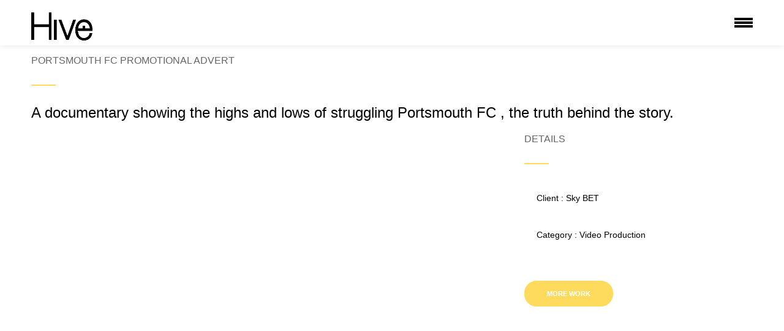

--- FILE ---
content_type: text/html
request_url: https://iamhive.com/work_sky.html
body_size: 1816
content:
<!DOCTYPE HTML>
<html lang="en">
    <head>
        <!--=============== basic  ===============-->
        <meta charset="UTF-8">
        <title> Hive - Graphic Design &amp; Brand Design | The Hive Design Agency London</title>
        <meta name="viewport" content="width=device-width, initial-scale=1.0, minimum-scale=1.0, maximum-scale=1.0, user-scalable=no">
        <meta name="robots" content="index, follow"/>
        <meta name="keywords" content=""/>
        <meta name="description" content=""/>
        <!--=============== css  ===============-->	
        <link rel="stylesheet" type="text/css" href="css/bootstrap.css" media="all">
        <link type="text/css" rel="stylesheet" href="css/reset.css">
        <link rel="stylesheet" type="text/css" href="css/plugins.css" media="screen">
        <link rel="stylesheet" type="text/css" href="css/style.css">
        <link rel="stylesheet" type="text/css" href="css/color.css">
        <!--=============== favicons ===============-->
        <link rel="shortcut icon" href="images/favicon.ico">
    </head>
    <body>
        <!--================= main start ================-->
        <div id="main">
            <div class="loader-holder">
                <div class="loader-inner loader-vis">
                    <div class="loader"></div>
                </div>
            </div>
            <div id="wrapper">
                <div class="content-holder">
                    <!--================= Site navigation  ================-->
                    <div class="body-overlay"></div>
                    <div class="pagenav-holder isDown">
                        <div class="nav-header">
                            <div class="nav-header-image">
                              <img src="images/nav-logo.png" class="respimg" alt="">
                            </div>
                           
                      </div>
                        <div class="menu-holder">
                            <div id="menu">
                                <!-- level 1 -->
                                <ul>
                                    <li>
                                        <a href="index.html" class="ajax  no-vismen">Home </a>
                                    </li>
                                            <li>
                                        <a href="founders.html" class="ajax  no-vismen"> Founders</a>
                                    </li>  <li>
                                        <a href="feedback.html" class="ajax  no-vismen"> Feedback </a>
                                    </li>  
									</li>  <li>
                                        <a href="clients.html" class="ajax  no-vismen"> Clients </a>
                                    </li>
                                    <li>
                                        <a href="contact.html" class="no-vismen ajax">  Contact</a>
                                    </li>
                                   
                                </ul>
                            </div>
                        </div>
                    </div>
                    <!-- Site navigation end -->	
                    <!--================= Header + Scroll navigation ================-->
                    <header class="transition tr-header">
                        <div class="container">
                            <div class="nav-holder">
                                <div class="logo-holder">
                                    <a href="index.html" class="ajax">
                                    <img src="images/logo2.png" class="respimg logo-vis" alt="">
                                    <img src="images/logo.png" class="respimg logo-notvis" alt="">
                                    </a>
                                </div>
                                <div class="nav-button-holder">
                                    <div class="nav-button"><span></span><span></span><span></span></div>
                                </div>
                            </div>
                        </div>
                    </header>
                    
                    
                     
                    
                    
                    <!--================= Section portfolio single 4  ================-->
                    <section id="sec2">
                        <div class="content">
                            <div class="container">
                                <div class="row align-text">
                                    <div class="col-lg-12">
                                        <h3>Portsmouth FC Promotional Advert</h3>
                                        <div class="clearfix"></div>
                                        <div class="separator color-separator flt-l"></div>
                                        <div class="clearfix"></div>
                                        <h4 class="big-text">A documentary showing the highs and lows of struggling Portsmouth FC , the truth behind the story.</h4>
                                        <p></p>
                                    </div>

                                    <div class="col-md-8">
                                        
                                        <div class="clearfix"></div>
                                        <div class="row ">
                                            <div class="col-md-12">
                                                <div class="resp-iframe">
                                                  <iframe width="750" height="500" src="https://www.youtube.com/embed/Wkzxh1gtbyQ" frameborder="0" allowfullscreen></iframe>	
                                                </div>
                                            </div>
                                        </div>
                                       
                                    </div>
                                    <div class="col-md-4">
                                        <h3>Details</h3>
                                        <div class="clearfix"></div>
                                        <div class="separator color-separator flt-l"></div>
                                        <div class="clearfix"></div>
                                       
                                        <ul class="detailst-list">
                                            <li>
                                                <a href="#" target="_blank">Client : <strong>Sky BET</strong></a>
                                            </li>
                                          
                                            <li>
                                                <a href="#" target="_blank">Category : <strong>Video Production</strong></a>
                                            </li>
                                        </ul>
                                             <p>      <a href="index.html" class="ajax btn clr-btn anim-button   transition"><span>MORE WORK</span><i class="fa fa-arrow-left"></i></a> </p>
                               
                                
                                       
                                       										
                                  </div>
                                </div>
                            </div>
                        </div>
                    </section>
                    <!-- section end -->
                    
                  <!--================= Section link  ================-->
                <section class="link-section gray-section" style="margin-top:-100px;">
                        <div class="content">
                            <div class="container">
                                <h2>Need some help ?</h2>
                                <span class="separator"></span>
                                <p>If you'd like to talk with us about a new project or want further details about our capabilities, we'd love to hear from you. Get in touch to see how we can help.</p>
                                <a href="contact.html" class="ajax btn clr-btn anim-button   transition"><span>Get in Touch</span><i class="fa fa-envelope-o"></i></a>
                            </div>
                        </div>
                    </section>
                    <!--================= footer  ================-->
                  <div class="height-emulator"></div>
                   <!--================= Section contacts style 1================-->	
                    <section class="align-text contact-container"  id="sec2">
                        <div class="content">
                            <div class="container">
                                <div class="row">
                                    <div class="col-lg-8">
                                        
                                        <div class="clearfix"></div>
                                        <div class="separator color-separator flt-l"></div>
                                        <div class="clearfix"></div>
                                        <h4 class="big-text" style="padding-top:1px;">If you think we'd be a good fit for your next project or have an idea you'd like to share with us, we'd love to hear all about it.<br><br> <span>

  <i class="fa fa-envelope-o"></i><a href="mailto:hi@iamhive.com" class="transition"> hi@iamhive.com</a> </span> </h4>
                                      
                                       
                                    </div>
                                    <div class="col-lg-4">
                                        
                                        <div class="clearfix"></div>
                                        <div class="separator color-separator flt-l"></div>
                                        <div class="clearfix"></div>
                                        
                                         <p>   Bobby Jackson<br/>Managing Director<br/>+44 (0) 7786 914 506 <br>

                                             <a href="mailto:bobby@iamhive.com">bobby@iamhive.com</a> <br><br>


                                        


                                      <a href="skype:bobbyjayz?chat" >Prefer Skype - Just click and chat</a> <br><br>


                                            17 Foundry Mews<br/> London<br/>SW13 9AZ</p>
                                        
                                    </div>
                                </div>
                              <div class="row">
							  <div class="col-lg-8">
                                        
                                        <div class="clearfix"></div>
							  <div class="policy-box">
                                   
                                        <p>Copyright © 2021 <span>Hive </span></p>
                                    </div>
									</div>
									<div class="col-lg-4"><div class="clearfix"></div></div>
									
							  </div>
                            </div>
                        </div>
                    </section>
                    <!-- Footer end -->
                </div>
            </div>
        </div>
        <!-- Main end -->
        <!--=============== google map ===============-->
        <script type="text/javascript" src="http://maps.google.com/maps/api/js?sensor=false"></script>
		<!--=============== javascript ===============-->		
        <script type="text/javascript" src="js/jquery.min.js"></script>
        <script type="text/javascript" src="js/plugins.js"></script>
        <script type="text/javascript" src="js/core.js"></script>
        <script type="text/javascript" src="js/scripts.js"></script>
    </body>
</html>

--- FILE ---
content_type: text/css
request_url: https://iamhive.com/css/style.css
body_size: 11694
content:
@charset "utf-8";
/*======================================

 [ -Main Stylesheet-
  Theme: Alexon
  Version: 1.0
  Last change: 04/03/2015 ]
  
	++++General Styles++++
	++++Typography++++
	++++Grid++++
	++++Content Styles++++
	++++Loader++++
	++++Navigation++++
	++++Header++++
	++++Navigation++++
	++++Home++++
	++++Page title++++
	++++Portfolio++++
	++++Page widgets+++++
	++++Skills+++++
	++++facts++++
	++++Services++++
	++++Carousel styles++++
	++++Footer++++
	++++Video ++++
	++++Testimonilas++++
	++++Timeline++++
	++++Accordion++++
	++++Resume++++
	++++Subscribe ++++
	++++Responsive iframe ++++
	++++Map++++
	++++Contact++++
	++++Share++++
	++++Blog-++++
	++++404++++
	++++Media++++
*/

/*-------------General Style---------------------------------------*/
@import url(http://fonts.googleapis.com/css?family=Lato:400,700,900,400italic,700italic,900italic|Raleway:400,500,600,700|Montserrat:400,700);
html{
	overflow-x:hidden !important;
	height:100%;
}
body{
	margin: 0;
	padding: 0;
	font-family: 'Raleway', sans-serif;
	font-weight: 400;
	font-size: 12px;
	color: #000;
	background:#fff;
	height:100%;
	text-align:center;
}
@-o-viewport {width: device-width;}
@-ms-viewport {width: device-width;}
@viewport {width: device-width;}
::selection {
	background: none;
	color: #bbbbbb;
}
/*--------------Typography--------------------------------------*/
h1 {
	font-size: 4.46666666667em;
	text-transform: uppercase;
	font-weight: 400;
	line-height: 1.17em;	
}
h2 {
	font-size: 3.2em;
	font-weight: 300;
}
h3 {
	font-size: 1em;
	font-weight: 200;
}
h4 {
	font-size: 0.9em;
	font-weight: 200;	
}
h5 {
	font-size: 0.8em;
	font-weight: 200;
}
h6 {
	font-size: 0.6em;
	font-weight: 200;
}
p {
	font-size:13px;
	color:#8d8d8d;
	line-height:22px;
}
.align-text {
	text-align:left;
}
.align-text p , .align-text .separator{
	float:left;
}
.align-text h3 {
	font-size:16px;
	text-transform:uppercase;
	font-family: 'Montserrat', sans-serif;
	color:#666;
	padding-bottom:20px;
}
.big-text  {
	font-size:24px;
	font-family: 'Montserrat', sans-serif;
	padding:20px 0;
}
blockquote {
	float:left;
	padding: 10px 20px;
	margin: 0 0 20px;
	font-size: 17.5px;
	border-left: 15px solid #eee;
}
blockquote p {
	font-family: Georgia, "Times New Roman", Times, serif;
	font-style:italic;
	color:#494949;
}
/* ---------Content Styles--------------------------------------*/
.display-hide{display:none;}
.displaynone{display:none;}
.row {
	padding:20px 0;
}
#main{
	height:100%;
	width:100%;
	position:absolute;
	top:0;
	right:0;
	opacity:1;
}
#wrapper{
	float:left;
	width:100%;
	height:100%;
	position: relative; 
	z-index:4;
}
.content-holder{
	vertical-align: top;
	float:left;
	width:100%;
	position:relative;
 	height:100%;
	left: 0;
	top: 0;
	right: 0;
	z-index: 2;
}
.container{
	width:92%;
	max-width:1224px;
	margin:20px  auto;
	position: relative;
	zoom:1;
	z-index:2;
}
.content {
	width:100%;
	position:relative;
	z-index:2;
}
.respimg {
	width:100%;
	height:auto;
	-webkit-transform: translate3d(0,0,0);
}
section {
	float:left;
	width:100%;
	padding:50px 0;
	position:relative;
	z-index:12;
	background:#fff;
}
.separator {
	width:40px;
	height:2px;
	margin:10px auto 10px;
	background:#ccc;
	display:inline-table;
}
.section-title {
	padding-bottom:20px;
}
.section-title p{
	max-width:500px;
	margin:0 auto;
	color:#000;
} 
.section-title h2 {
	color: #444;
	font-weight: 600;
	line-height: 1.5;
	margin: 0 0 30px;
	font-size:30px;
	text-transform:uppercase;
}
.align-title {
	text-align:left;
}
.align-title p {
	float:left;
} 
.overlay {
	position:absolute;
	top:0;
	left:0;
	width:100%;
	height:100%;
	z-index:2;
	background:#292929;
	opacity:0.4;
}
.over-op5 {
	opacity:0.5;
}
.over-op6 {
	opacity:0.6;
}
.over-op7 {
	opacity:0.7;
}
.over-op8 {
	opacity:0.8;
}
.over-op9 {
	opacity:0.9;
}
.gray-section {
	background:#F4F4F4;
}
.blck-section {
	background:#494949;
}
.btn {
	border-radius: 25px;
	display: inline-block;
	padding: 14px 35px 13px 35px;
	line-height: 1;
	font-weight: bold;
	font-size: 11px;
	text-transform: uppercase;
	margin: 20px auto;
	border-radius: 20px;
	color: #fff;
	border: 2px solid #fff;
	position: relative;
	background-color: #000;
}
.anim-button {
	overflow:hidden;
 	-moz-background-clip: padding;
    -webkit-background-clip: padding-box;
    background-clip: padding-box;
    vertical-align: middle;
    max-width: 100%;
    overflow: hidden;
    outline: none;
 	width: auto;	
}
.anim-button i {
 	top:-100%;
	position:absolute;
	left:0;
	width:100%;
	height:100%;
	line-height:40px;
	text-align:center !important;
	font-size:16px;
}
.anim-button i , .anim-button span {
	-webkit-transition: all 300ms linear;
    -moz-transition: all 300ms linear;
    -o-transition: all 300ms linear;
    -ms-transition: all 300ms linear;
    transition: all 300ms linear;
} 
.anim-button span {
	float: left;
	width: 100%;
	position: relative;
	top: 0;
	background-color: #ffdb5d;
}
.anim-button{background:#ffdb5d !important; border:2px solid #ffdb5d !important;}
.anim-button:hover span{
	top:100px;
}
.anim-button:hover i{
	top:0;
}
.wht-btn {
	/*background:#fff;*/	background:none;
}
.wht-btn:hover {
	color:#fff;
	background:none;
}
.flt-r {
	float:right !important;
}
.flt-l {
	float:left !important;
}
.separator.flt-l {
	display: compact
}
.full-height {
	height:100%;
}
 .bg {
	position:absolute;
	top:0;
	left:0;
	width:100%;
	height:100%;
	background-size: cover;
	background-attachment: scroll;
	background-position: center;
	background-repeat:repeat;
}
.mob-bg {
	display:none;
}
.transparent-bg {
	background:rgba(49,49,49,0.51)
}
.bg-parallax {
	background-attachment:fixed ;
}
.par-con , .par-con p , .par-con h2 {
	color:#fff;
}
.left-column  , .right-column{
	width:50%;
	position:relative;
	border-collapse:collapse;
	-webkit-box-sizing: border-box;
	-moz-box-sizing: border-box;
	box-sizing: border-box;
	word-break: break-word;
	padding:90px 0;
	z-index:6;
}
.left-column{
	float:left;
}
.right-column{
	float:right;
} 
.left-column .customNavigation a {
	float:right;
	width:50px;
	height:50px;
	cursor:pointer;
	line-height:50px;
	color:#fff;
	font-size:15px;
	margin-left:1px;
}
/*--------------------------------new---------------------------------*/
.founder-thum{width:190px; margin-bottom:15px;}
.founder-thum img{width:100%; height:auto; border-radius:5px;}
.top-gap{padding-top:125px;}
.light-bg{background:#a6a6a6;}

/*------ loader-------------------------------------------------*/
 .loader-holder {
	 position:fixed;
	 width:100%;
	 height:100%;
	 top:0;
	 left:0;
	 z-index:150;
}
 .loader-holder:before ,  .loader-holder:after {
	content:'';
	position:absolute;
	height:50%;
	width:100%;
	z-index:19;
	-webkit-transition: all 300ms linear;
    -moz-transition: all 300ms linear;
    -o-transition: all 300ms linear;
    -ms-transition: all 300ms linear;
    transition: all 300ms linear;
	background: #393939;
}
.loader-holder:before {
	 top:0;
	 left:0;
}
.loader-holder:after {
	 bottom:0;
	 right:0;
}
.no-vis-load:before , .no-vis-load:after{
	width:0; 
}
.loader-inner {
	position:absolute;
	bottom:-150px;
	left:50%;
	margin-top:-20px;
	margin-left:-20px;
  	width: 40px;
  	height: 40px;  
  	z-index:20;
	-webkit-transition: all 0.4s  ease-in-out;
	-moz-transition: all 0.4s ease-in-out;
	-o-transition: all 0.4s ease-in-out;
	-ms-transition: all 0.4s   ease-in-out;
	transition: all 0.4s  ease-in-out;
}
.loader {
	float:left;
	width: 40px;
	height: 40px;
	border-top: 10px solid  rgba(153,153,153,0.51);
	border-right: 10px solid rgba(153,153,153,0.51);
	border-bottom: 10px solid rgba(153,153,153,0.51);
	-webkit-animation: load8 1.1s infinite linear;
	animation: load8 1.1s infinite linear;
}
.loader-vis {
	bottom:120px;
} 
.loader , .loader:after {
	border-radius: 50%;
	width: 40px;
	height: 40px;
}
@-webkit-keyframes load8 {
  0% {
    -webkit-transform: rotate(0deg);
    transform: rotate(0deg);
  }
  100% {
    -webkit-transform: rotate(360deg);
    transform: rotate(360deg);
  }
}
@keyframes load8 {
  0% {
    -webkit-transform: rotate(0deg);
    transform: rotate(0deg);
  }
  100% {
    -webkit-transform: rotate(360deg);
    transform: rotate(360deg);
  }
}
/*------ Navigation-------------------------------------------------*/
.pagenav-holder {
	position:fixed;
	top:0;
	right:-100%;
	height:100%;
	width:300px;
	padding:0 20px;
	z-index:101;
	background: #393939;
	overflow:auto;
	box-shadow: 0 0 10px rgba(0,0,0,.1);
}
.body-overlay {
	position:fixed;
	top:0;
	left:0;
	width:100%;
	height:100%;
	z-index:97;
	background:#000;
	opacity:0.5;
	display:none;
	-webkit-transition: all 0.6s  ease-in-out;
	-moz-transition: all 0.6s ease-in-out;
	-o-transition: all 0.6s ease-in-out;
	-ms-transition: all 0.6s   ease-in-out;
	transition: all 0.6s  ease-in-out;
	opacity:0.5;
}
.vis-over {
	display:block;
}
.nav-header {
	float:left;
	width:100%;
	overflow:hidden;
	margin-top:100px;
	position:relative;
}
.nav-header-image {
	float:left;
	width:100px;
}
.nav-header-text {
	float:left;
	padding-left:10px;
	width:160px;
}
.nav-header img {
	float:left;
	border-radius:100%;
	width:100px;
	height:100px;
}
.nav-header h2 {
	float:left;
	font-size:16px;
	color:#fff;
	margin-top:20px;
	text-transform:uppercase;
	letter-spacing:1px;
	font-weight:700;
}
.nav-header h3 {
	margin-top:10px;
	float:left;
	font-size:13px;
	color:#fff;
}
.menu-holder {
	float:left;
	width:260px;
	position:relative;
	z-index:20;
	margin-top:20px;
	border-top:1px dotted #ccc;
	padding:20px 0;
	overflow:hidden;
}
.sliding-menu ul {  
	margin: 0; 
	float: left;
	width:100%;
	overflow:hidden;
}
.sliding-menu li { 
	margin: 0;
}
.sliding-menu a { 
	float:left; 
	width:100%;
	padding:10px 5px; 
	text-align:left;
	font-weight: bold;
	font-size: 12px;
	text-transform: uppercase;
	letter-spacing: 2px;
	color: #fff;
	line-height:20px;
}
.sliding-menu a:hover {
	color:#777;
}
.sliding-menu a i {
	position:absolute;
	top:17px;
	right:27px;
}
.sliding-menu a:hover i {  
	color: #fff;
}
.no-vismen {
	right:-180px;
	opacity:0;
}
.nav-footer {
	position:absolute;
	bottom:60px;
	left:0;
	width:100%;
	padding:0 50px 0 50px;
	z-index:4;
}
.nav-footer:before {
	content:'';
	position:absolute;
	top:-10px;
	le50%;
	margin-left:-35px;
	height:2px;
	width:70px;
}
.nav-social {
	float:left;
	width:100%;
}
.nav-social ul {
	margin:0 auto;
	padding-top:40px;
}
.nav-social ul li {
	display:inline-block;
}
.nav-social ul li  a {
	font-size:16px;
	color:#fff;
	padding:15px 10px;
}
.close-menu {
	position:absolute;
	top:0;
	left:0;
	width:40px;
	height:40px;
	z-index:20;
	cursor:pointer;
	line-height:40px;
	font-size:16px;
	color:#fff;
}
 /*------ header -------------------------------------------------*/
header {
  position: fixed;
  width: 100%;
	z-index:22;
	top:0;
	left:0;
	background:rgba(255,255,255,1);
	box-shadow: 0 0 10px rgba(0,0,0,.1);
}
.tr-header{
	background:rgba(255,255,255,1.0);
	border-bottom:1px solid rgba(255,255,255,0.4);
}
header.tr-header.sticky {
   background:rgba(255,255,255,1);
   box-shadow: 0 0 10px rgba(0,0,0,.1);
}
.header-height-emulator {
	float:left;
	width:100%;
	position:relative;
	z-index:1;
}
.scroll-nav-btn {
	display:none;
}
.nav-holder {
	position:relative;
	top:0;
	left:0;
	width:100%;
}
.logo-holder {
	position:absolute;
	top:0;
	left:0;
	z-index:10;
}
.logo-holder{width:100px;}
.logo-holder a {
	margin-top:0px;
	display:block;
	position:relative;
}
.logo-vis {
	position:relative;
	z-index:1;
	-webkit-transition: all 200ms linear;
    -moz-transition: all 200ms linear;
    -o-transition: all 200ms linear;
    -ms-transition: all 200ms linear;
    transition: all 200ms linear;
}
.logo-notvis {
	position:absolute;
	top:0;
	left:0;
	z-index:2;
	opacity:0;
	-webkit-transition: all 200ms linear;
    -moz-transition: all 200ms linear;
    -o-transition: all 200ms linear;
    -ms-transition: all 200ms linear;
    transition: all 200ms linear;
	-webkit-transform: scale(0.2);
	-moz-transform:scale(0.2);
	transform: scale(0.2);
	opacity:0;
}
header.sticky  img.logo-vis {
	-webkit-transform: scale(0.2);
	-moz-transform:scale(0.2);
	transform: scale(0.2);
	opacity:0;
}
header.sticky  img.logo-notvis {
	-webkit-transform: scale(1.0);
	-moz-transform:scale(1.0);
	transform: scale(1.0);
	opacity:1;
}
.scroll-nav  {
	float:right;
}
.scroll-nav  li {
	display:inline-block;
}
.scroll-nav  li a {
	float: left;
	border-radius: 25px;
	padding: 10px 22px;
	font-weight: bold;
	font-size: 11px;
	text-transform: uppercase;
	letter-spacing: 1px;
	color: #fff;
	border:2px solid   rgba(255,255,255,0);
	-webkit-transition: all 200ms linear;
    -moz-transition: all 200ms linear;
    -o-transition: all 200ms linear;
    -ms-transition: all 200ms linear;
    transition: all 200ms linear;
}
.scroll-nav li a:hover ,
.scroll-nav li.actscroll a {
	border:2px solid   rgba(255,255,255,1.0);
}
header.sticky  a  , .flat-header .scroll-nav li a{
	color:#464646;
}
.nav-button-holder {
	float:right;
	border-left:1px solid rgba(255,255,255,0.4);
	margin:0 0 0 10px;
	padding-left:22px;
}
.nav-button {
	float:right;
	width:30px;
	height:24px;
	position:relative;
	margin-top:9px;
	cursor:pointer;
}
.nav-button span {
	float:left;
	width:100%;
	height:4px;
	margin-bottom:2px;
	position:relative;
	background:#000 !important;
}
.nav-button span:before {
	content:'';
	position:absolute;
	top:0;
	left:0;
	width:0;
	height:100%;
	background:#fff;
	z-index:2;
	-webkit-transition: all 0.3s 0.2s ease-in-out;
	-moz-transition: all 0.3s 0.2s ease-in-out;
	-o-transition: all 0.3s 0.2s ease-in-out;
	-ms-transition: all 0.3s  0.2s ease-in-out;
	transition: all 0.3s 0.2s ease-in-out;
}
.nav-button:hover  span:before {
	width:100%;
}
.sticky .nav-button-holder , .flat-header .nav-button-holder{
	border-left:1px solid #ccc;
}
.sticky .nav-button span:before  , .flat-header .nav-button span:before{
	background:#292929;
}
.no-border {
	border:none !important
}
.scroll-nav li a:hover ,
.scroll-nav li.actscroll a {
	border:2px solid   #eee;
}
/*------ Home -------------------------------------------------*/
.fullscreen-slider-holder , .fullscreen-slider {
	 height:100%;
	 background:#494949;
	 width:100%;
	 overflow:hidden;
}
.fullscreen-slider-holder .customNavigation a  {
	width: 50px;
	height:50px;
	position:absolute;
	top:50%;
	margin-top:-25px;
	z-index: 14;
	font-size:14px;
	line-height:50px;
	color:#fff;
	cursor:pointer;
}
 .fullscreen-slider .item {
	 width:100%;
	 height:100%;
	 float:left;
	 overflow:hidden;
	 position:relative;
}
.fullscreen-slider-holder .customNavigation a.prev-slide {
	left:0;
}
.fullscreen-slider-holder .customNavigation a:hover {
	width:80px;
	background:rgba(0,0,0,0.51)
}
.fullscreen-slider-holder .customNavigation a.next-slide {
	right:0;
}
.hero-title-holder {
	position:absolute;
	top:40%;
	width:100%;
	z-index:3;
}
.hero-title h3 {
	font-size: 64px;
	letter-spacing: 2px;
	text-transform: uppercase;
	font-weight: 700;
	line-height: 1;
	margin-bottom: 10px;
	display:inline-table;
	color:#fff;
}
.hero-title p {
	text-align:center;
	color:#fff;
	max-width:600px;
	margin:10px auto;
	font-size:16px;
}
.single-title a {
	margin-left:-60px;
}
.single-title .hero-title {
	position:relative;
 	left:-50px;
}
.title-text {
	position:relative;
	z-index:2;
}
.slideshow-container {
	position:absolute;
	top:0;
	left:0;
	width:100%;
	height:100%;
	z-index:1;
}
.slideshow-container .slides-container {
	display: none;
}
.slideshow-container .scrollable {
	*zoom: 1;
	position: relative;
	top: 0;
	left: 0;
	overflow-y: auto;
	height: 100%;
}
.slideshow-container .scrollable:after {
	content: "";
	display: table;
	clear: both;
}
.slides-pagination {
	display:none;
}
/*------ page title -------------------------------------------------*/
	
.page-tile-holder {
	float:left;
	width:100%;
	background:#F6F6F6;
	padding-bottom:50px;
	position:relative;
	z-index:20;
	-webkit-transform: translateZ(0);
}
.page-tile {
	margin-top:130px;
	float:left;
	max-width:500px;
	position:relative;
}
.page-tile h3 {
	float:left;
	padding:50px 20px 20px 0;
	font-size:36px;
	text-transform:uppercase;
	text-align:left;
}
.video-header h4 {
	color:#fff ;
}
.page-title-bg {
	padding:210px 0;
	color:#fff;
	overflow:hidden; height:600px;
} 
.video-header {
	padding:0 ;
	height:100%;
}
.page-title-bg  h2 {
	float:left;
}
.page-title-bg h4 {
	float:left;
	margin:20px 0;
	font-size:16px;
}
.page-title-bg-holder .btn{
	margin-right:10px;
}
.page-title-bg-holder h4 {
	text-align:left;
}
.hero-wrapper {
	padding-top:50px;
}
.hero-wrapper h2 , .hero-wrapper h4{
	text-align:center;
	float:none;
}
.hero-wrapper.align-text {
	text-align:left;
}
.hero-wrapper p {
	color:#fff;
	font-size:18px;
	max-width:600px;
	margin:20px auto;
	position:relative;
	opacity:0.8;
	font-family: 'Lato', sans-serif;
	padding-top:20px;
	line-height:30px;
}
.hero-wrapper p:before {
	content:'';
	position:absolute;
	top:0;
	left:50%;
	margin-left:-30px;
	width:60px;
	height:2px;
}
.hero-scroll-btn {
	width:50px;
	height:70px;
	position:absolute;
	bottom:0;
	left:50%;
	margin-left:-25px;
	z-index:20;
	color:#fff;
	line-height:70px;
	font-size:18px;
}
.hero-scroll-btn:before{background:#ffdb5d !important;}
.hero-scroll-btn:before {
	content:'';
	position:absolute;
	top:0;
	left:0;
	width:100%;
	height:100%;
	z-index:-1;
}
/*------  portfolio -------------------------------------------------*/
.box-holder {
	float:left;
	width:100%;
	position:relative;
}
.filter-button {
	width:200px;
	margin:0 auto;
	padding:15px 0;
	display:none;
	color:#fff;
	cursor:pointer;
	font-size:15px;
	position:relative;
}
.filter-button i {
	position:absolute;
	top:14px;
	font-size:18px;
	right:20px;
}
.masonry-filters {
	float:left;
	margin:20px 0 30px;
	border:1px solid rgba(0,0,0,.07);
	border-radius: 4px;
}
.inline-filters {
	float:none ;
	margin-top:20px;
	border:none;
}
.masonry-filters a {
	float:left;
	padding: 12px 18px;
	position:relative;
	font-size:11px;
	font-weight:700;
	color:#666;
	border-left:1px solid rgba(0,0,0,.07);
}
.inline-filters a {
	float:none;
	display:inline-block;
	border-radius:23px;
	font-family: 'Raleway', sans-serif;
	font-size:12px;
	text-transform:uppercase;
	border:none;
}
.masonry-filters a.masonry-filter_active , .masonry-filters a.masonry-filter_active:hover {
	color:#fff;
}
.num-pr{
	width:60px;
	height: auto;
	line-height: 36px;
	border-radius:4px;
	font-size: 11px;
	color: #fff;
	text-align: center;
	text-indent: 0px;
	position: absolute;
	background:#292929;
	bottom:-100%;
	opacity: 0;
	left:50%;
	margin-left:-30px;
	pointer-events: none;
	-webkit-transition: all 0.3s ease-in-out;
	-moz-transition: all 0.3s ease-in-out;
	-o-transition: all 0.3s ease-in-out;
	-ms-transition: all 0.3s ease-in-out;
	transition: all 0.3s ease-in-out;
	z-index:6;
}
.num-pr:before {
	top: 100%;
	left: 50%;
	border: solid transparent;
	content: " ";
	height: 0;
	width: 0;
	position: absolute;
	pointer-events: none;
}
.num-pr:before {
	border-top-color: #292929;
	border-width: 4px;
	margin-left: -4px;
}
.masonry-filters a.masonry-filter_active:hover .num-pr {
	opacity:1;
	bottom:50px;
	display:block;
}
.load-more i {
	position:absolute;
	top:50%;
	left:10px;
	margin:-9px 0 0 0;
	width:18px;
	height:18px;
	font-size:18px;
	display:none;
}
.compload  i{
	display:block;
}
.load-more-holder {
	 padding:50px 0;
	 float:left;
	 width:100%;
	 position:relative;
}
.ms-grid-item  , .box{
	 position:relative;
} 
.ms-grid-item,
.grid-sizer {
	width: 25%;
	overflow: hidden;
	float:left;
}
.no-align {
	text-align:center;
}
.margin-grid .box {
	padding:0 18px 18px 0;
}
.ms-grid-item img,
.grid-sizer img {
  width: 100%;
  height: auto;
}
.ms-grid-item-second,
.grid-sizer-second {
  width: 50%;
}
.column3-grid .ms-grid-item , .column3-grid .grid-sizer  {
  width: 33.3333333333%;
}
.column3-grid  .ms-grid-item-second{
	 width: 66.66666666%;	
}
.margin-grid  .grid-sizer-second  , .margin-grid .ms-grid-item-second  {
	padding:0 18px 22px 0 !important;
}
.column2-grid .ms-grid-item , .column2-grid .grid-sizer {
	 width:50%;
}
.box  img{
	position:relative;
	z-index:1;
	-webkit-transform: translate3d(0,0,0);
}
.shuffle-button {
	width:40px;
	height:40px;
	float:right;
	line-height:40px;
	color:#fff;
	font-size:16px;
	margin:26px 16px 0 0;
	cursor:pointer;
	-webkit-transition: all 0.3s ease-in-out;
	-moz-transition: all 0.3s ease-in-out;
	-o-transition: all 0.3s ease-in-out;
	-ms-transition: all 0.3s ease-in-out;
	transition: all 0.3s ease-in-out;
}
.shuffle-button:hover {
	color:#666;
}
.custom-slider-holder {
	float:left;
	width:100%;
	position:relative;
	background:#494949;	
}
.custom-slider-holder .owl-buttons{display:none;}
.project-pagination  ul {
	max-width:600px;
	margin:0 auto;
}
.project-pagination li {
	float:left;
	width:33.3333333%;
	padding:20px 0;
}
.project-pagination li a {
	color:#fff;
	font-size:34px;
	position:relative;
	-webkit-transition: all 0.3s 0.2s ease-in-out;
	-moz-transition: all 0.3s 0.2s ease-in-out;
	-o-transition: all 0.3s 0.2s ease-in-out;
	-ms-transition: all 0.3s  0.2s ease-in-out;
	transition: all 0.3s 0.2s ease-in-out;
}
.project-pagination li a:hover {
	color:#666;
}
.tooltip{
	width:200px;
	height: auto;
	line-height: 20px;
	padding: 10px;
	font-size: 11px;
	color: #fff;
	text-align: center;
	text-indent: 0px;
	position: absolute;
	background:#414146;
	bottom:-100%;
	opacity: 0;
	visibility: visible;
	pointer-events: none;
	-webkit-transition: all 0.3s ease-in-out;
	-moz-transition: all 0.3s ease-in-out;
	-o-transition: all 0.3s ease-in-out;
	-ms-transition: all 0.3s ease-in-out;
	transition: all 0.3s ease-in-out;
	z-index:6;
}
.right-nav .tooltip {
	left: -210px;
}
.left-nav .tooltip{
	right: -210px;
}
.tooltip h5 {
	font-size:14px;
	padding:6px 0;
}
.right-nav:hover .tooltip , .left-nav:hover .tooltip {
	visibility:visible;
	opacity:1;
	bottom:0;
}
.portfolo-section {
	padding-bottom:50px;
}
.box-item-holder {
	float:left;
	width:100%;
	position:relative;
	overflow:hidden;
}
.box-item{
	float:left;
	width:100%;
	position:relative;
	z-index:2;
	overflow:hidden;
}
.box-item .overlay {
	opacity:0;
	-webkit-transition: all 0.3s  ease-in-out;
	-moz-transition: all 0.3s  ease-in-out;
	-o-transition: all 0.3s  ease-in-out;
	-ms-transition: all  0.3s  ease-in-out;
	transition: all 0.3s  ease-in-out;
}
.box-item-med {
	float:left;
	width:100%;
	position:relative;
	z-index:1; 
	-webkit-transform: translate3d(0,0,0);
}
.box-item-holder  img {
	position:relative;
	top:0 !important;
	z-index:1;
}
.box-details {
	position:absolute;
	bottom:-100%;
	left:0;
	width:100%;
	background:#292929;
	padding:10px 10px;
	text-align:left;
	z-index:4;
	-webkit-transition: all 0.6s  ease-in-out;
	-moz-transition: all 0.6s  ease-in-out;
	-o-transition: all 0.6s  ease-in-out;
	-ms-transition: all  0.6s  ease-in-out;
	transition: all 0.6s  ease-in-out;
}
.box-details  a {
	font-size:14px;
}
.box-details h4 {
	padding-top:6px;
	color:#fff;
	font-size:12px;
	text-transform:uppercase;
} 
.box-links {
	position:absolute;
	top:40%;
	left:0;
	width:100%;
	z-index:3;
}
.box-links a {
	width:40px;
	height:40px;
	position:relative;
	font-size:14px;
	display:inline-block;
	line-height:40px;
	text-align:center !important;
	float:none !important;
	margin-left:10px;
	border-radius:4px;
	-webkit-transition: all 0.42s  ease-in-out;
	-moz-transition: all 0.42s  ease-in-out;
	-o-transition: all 0.42s  ease-in-out;
	-ms-transition: all  0.42s  ease-in-out;
	transition: all 0.42s  ease-in-out;
}
.bl-over .box-links a  {
	border:1px solid #fff;
	color:#fff;
}
.wt-over .box-links a {
	border:1px solid #666;
	color:#666;
}
.wt-over .overlay {
	background:rgba(255,255,255,0.8)
}
.cl-over .box-links a {
	border:none;
	background:#666;
	color:#fff;
} 
.lin-h {
	opacity:0;
	top:180px;
}
.box-item-holder:hover .overlay{
	opacity:0.8;
}
.box-item-holder:hover .box-details {
	bottom: 0
}
.box-item-holder:hover a.lin-h {
	top:0;
	opacity:1;
}
/*------ page widgets -------------------------------------------------*/

.page-widgets-holder {
	border-top:1px solid #ccc;
}
.page-widgets-holder h3  {
	font-size:14px;
	text-align:center;
	color:#666;
	font-family: 'Montserrat', sans-serif;
	text-transform:uppercase;
	margin-bottom:40px;
	position:relative;
}
.page-widgets-holder h3:before {
	content:'';
	position:absolute;
	width:40px;
	height:2px;
	background:#ccc;
	bottom:-10px;
	left:50%;
	margin-left:-20px;
}
.contact-info li {
	float:left;
	width:100%;
	margin-bottom:12px;
}
.contact-info li a {
	font-family: 'Montserrat', sans-serif;
}
.ci-adress {
	text-transform:uppercase;
	font-size:14px;
	text-align:left;
	color:#000;
	line-height:20px;
}
.ci-mail {
	font-size:14px;
	text-align:left;
}
.ci-phone {
	color:#666;
	line-height:20px;
}
.social-links  {
	padding-bottom:58px;
 }
.social-links li {
	display:inline-block;
	margin:0 1px;
	box-sizing:border-box; 
}
.social-links li a {
	width:50px;
	height:50px;
	background:#eee;
	border-radius:100%;
	line-height:50px;
	float:left;
	color:#666;
	font-size:20px;
	box-shadow:0 0 0 20px transparent;
}
.social-links li a:hover {
  box-shadow:0 0 0 0 rgba(0,0,0,0.1);
}
.twitts {
	margin-top:20px;
	padding-left:30px;
}
.twitts li {
	font-size:12px;
	font-family: Georgia, "Times New Roman", Times, serif;
	font-style:italic;
	letter-spacing:1px;
	font-weight:600;
	line-height:20px;
	color:#494949; 
	-webkit-transform: translate3d(0,0,0);
}
.twitts li span {
	color:#494949;
}
.twitter-holder .customNavigation    {
	margin-top:10px;
}
.twitter-holder .customNavigation a {
	cursor:pointer;
}
.flat-social-holder {
	float:left;
	width:100%;
	position:relative;
}
.flat-social li {
	padding:60px 0 50px;
	position:relative;
}
.flat-social li a {
	color:#fff;
	display:block;
	text-transform:uppercase;
	font-size:14px;
	position:relative;
	font-family: 'Montserrat', sans-serif;
	letter-spacing:2px;
	font-weight:800;
	overflow:hidden;
	padding:20px 0;
}
.flat-social li a span {
	position:absolute;
	top:0;
	width:100%;
	height:100%;
	left:0;	
}
.flat-social li a i {
	position:absolute;
	top:-100%;
	left:0;
	width:100%;
	font-size:24px;
}
.flat-social li a:hover span{
	top:100%;
}
.flat-social li a:hover i {
	top:0;
}
.flat-social li a i , .flat-social li a span {
	-webkit-transition: all 0.3s  ease-in-out;
	-moz-transition: all 0.3s  ease-in-out;
	-o-transition: all 0.3s  ease-in-out;
	-ms-transition: all  0.3s  ease-in-out;
	transition: all 0.3s  ease-in-out;
}
.flat-widgets .twitts ul {
	max-width:500px;
	margin:0 auto;
}
.flat-widgets .twitts ul li {
	font-size:16px;
}
.flat-widgets .twitts ul li span {
	color:#fff!important;
}
.flat-widgets .twitter-holder h3 {
	text-align:center;
	color:#fff;
	font-size:14px;
	position:relative;
	font-family: 'Montserrat', sans-serif;
	letter-spacing:2px;
	font-weight:800;
	text-transform:uppercase;
}
.flat-widgets .customNavigation a {
	float:none !important;
	display:inline-block;
	width:30px;
	height:30px;
	line-height:30px;
	font-size:10px;
}
/*------ skills -------------------------------------------------*/
.no-padding {
	padding:0 !important;
}
.sck-holder  h2 {
	color:#fff;
}
.piechart-holder {
    padding-top: 50px;
}
.piechart-holder h4 {
    font-size: 1.3em;
    text-transform: uppercase;
	color:#fff;
}
.chart {
    position: relative;
    display: inline-block;
    width: 150px;
    height: 150px;
    border-radius: 100%;
    margin-bottom: 26px;
    text-align: center;
}
.chart canvas {
    position: absolute;
    top: 0;
    left: 0;
}
.piechart {
    position: relative;
}
.percent {
    display: inline-block;
    font-size: 21px;
    color: #fff;
    line-height: 152px;
    z-index: 2;
}
.percent:after {
    content: '%';
    margin-left: 0.1em;
    font-size: .8em;
}
.drk-ch .percent{
	color:#666;
}
.angular {
    margin-top: 100px;
}
.angular .chart {
    margin-top: 0;
}
.skillbar-box {
	float:left;
	width:100%;
	position:relative;
	margin-bottom:50px;
}
.skillbar-bg {
	position:relative;
	display:block;
	float:left;
	width:100%;
	height:15px;
	overflow:hidden;
	background:#eee;
}
.custom-skillbar-title span {
	float:left;
	font-size:16px;
	margin-top:12px;
	padding-bottom:6px;
}
.custom-skillbar {
	height:15px;
	width:0px;
}
.skill-bar-percent {
	float:right;
	font-size:16px;
	margin-top:13px;
	padding-bottom:6px;
}  
/*------facts  -------------------------------------------------*/ 
.inline-facts-holder {
	padding:50px 0;
}
.flat-facts {
	padding:0;
}
.flat-facts .inline-facts {
	float:left;
	width:25%;
	padding:80px 0;
	position:relative;
}
.flat-facts .inline-facts:before , .flat-social li:before {
	content:'';
	position:absolute;
	top:0;
	left:0;
	width:100%;
	height:100%;
	z-index:-1;
}
.clf-2 {
	opacity:0.9;
}
.clf-3 {
	opacity:0.8;
}
.clf-4 {
	opacity:0.7;
}
.flat-facts h6 {
	position:relative;
	color:#fff !important;
}
.flat-facts h6:before {
	content:'';
	position:absolute;
	top:10px;
	left:50%;
	margin-left:-25px;
	width:50px;
	height:2px;
	background:#fff;
	opacity:0.4;
}
.flat-facts i {
	position:absolute;
	top:10%;
	left:50%;
	margin-left:-35px;
	color:#fff;
	font-size:34px;
	width:70px;
	height:70px;
	opacity:0.4;
	line-height:70px;
}
.inline-facts:hover i {
	left:20%;
	color:#494949;
	-webkit-transform: scale(5.2)  rotate(45deg);
	-moz-transform:scale(5.2)  rotate(45deg);
	transform: scale(5.2)  rotate(45deg);
	opacity:0.2;
}
.flat-facts .inline-facts {
	overflow:hidden;
}
.inline-facts .num {
	font-size:44px;
	color:#fff;
}
.inline-facts h6 {
	font-size:18px;
	padding-top:20px;
}
.client-holder {
	width:150px;
	margin:0 auto;
}
/*------ services -------------------------------------------------*/
#services-carusel .item {
	padding:10px 20px 10px 0;
}
.services-image {
	float:left;
	margin-bottom:20px;
	width:100%;
}
.services-box {
	float:left;
	width:100%;
	background:#fff;
}
.services-box-info {
	padding:20px 10px; 
}
.services-box-info h4{
	font-size:14px;
	color:#000;
	text-transform:uppercase;
	font-family: 'Montserrat', sans-serif;
}
.services-box-info p {
	font-size:12px;
	padding:20px 0;
	border-bottom:1px dotted #ccc;
}
.services-box-info ul {
	margin:10px 0;
}
.services-box-info ul  li {
	padding:10px 0;
}
.price {
	padding:15px 20px;
	max-width:200px;
	margin:0 auto;
	font-size:14px;
	color:#fff;
	text-transform:uppercase;
	font-family: 'Montserrat', sans-serif;
}
.services-holder {
	position:relative;
	padding-bottom:50px;
}
.services-holder ul.services-item-holder {
	padding: 0px;
	border: 0 solid #eee;
	border-width: 0 0 1px 1px;
	display: table;
	width: 100%;
}
.services-holder li.services-item {
	width: 33.3333%;
	padding: 35px 15px 20px;
	float: left;
	border: 0 solid #eee;
	border-width: 1px 1px 0 0;
	height: 245px;
	cursor: pointer;
	position:relative;
	font-size:18px;
}
.services-holder li.services-item p {
	opacity:0;
	position:relative;
	top:50px;
	color:#fff;
	max-width:300px;
	margin:0 auto;
}
.services-holder li.services-item:hover p {
	top:0;
	opacity:1;
}
.services-holder li.services-item:before {
	content:'';
	position:absolute;
	top:0;
	left:0;
	width:100%;
	height:100%;
	z-index:-1;
	opacity:0;
}
.services-holder li.services-item h5 {
	font-weight:800;
	display: table;
	margin: 20px auto;
	font-size:18px;
}
.services-holder li.services-item h5 span {
	position:relative;
	padding-top:10px;
}
.services-holder li.services-item h5 span::before {
	position: absolute;
	top: 0;
	left: 0;
	width:100%;
	height:1px;
	content: '';
	opacity: 0;
	z-index:4;
	-webkit-transition: opacity 0.75s, -webkit-transform 0.75s;
	transition: opacity 0.75s, transform 0.75s;
}
.services-holder li.services-item h5 span::before {
	border-top: 1px solid #fff;
	-webkit-transform: scale(0,1);
	transform: scale(0,1);
}
.services-holder li.services-item:hover h5 span::before {
	opacity: 1;
	-webkit-transform: scale(1);
	transform: scale(1);
}
.services-holder li.services-item:hover{
	box-shadow: 0 0 10px rgba(0,0,0,.1);  
}
.services-holder li.services-item  i {
	font-size:44px;
	margin-top:26px;
}
.services-holder li.services-item a {
	width:100%;
	height:100%;
	float:left;
}
.services-holder li.services-item:hover i{
	color:#fff;
	margin-top:6px;
	opacity:0.8;
}  
.services-holder li.services-item:hover h5 {
	padding-top: 14px;
}
.services-holder  li.services-item:hover:before {
	opacity:1;
}
.ser-tooltip{
	width:150px;
	height: auto;
	line-height: 20px;
	padding: 10px;
	font-size: 11px;
	color: #fff;
	text-align: center;
	text-indent: 0px;
	position: absolute;
	background:#494949;
	bottom:-100%;
	left:50%;
	margin-left:-75px;
	opacity: 0;
	visibility: visible;
	pointer-events: none;
	-webkit-transition: all 0.3s ease-in-out;
	-moz-transition: all 0.3s ease-in-out;
	-o-transition: all 0.3s ease-in-out;
	-ms-transition: all 0.3s ease-in-out;
	transition: all 0.3s ease-in-out;
	z-index:6;
}
.ser-tooltip:before {
	top: 100%;
	left: 50%;
	border: solid transparent;
	content: " ";
	height: 0;
	width: 0;
	position: absolute;
	pointer-events: none;
} 
.ser-tooltip:before {
	border-top-color: #494949;
	border-width: 10px;
	margin-left: -10px;
}
.services-holder li.services-item:hover .ser-tooltip {
	visibility:visible;
	opacity:1;
	bottom:100%;
}
/*------ carousel styles -------------------------------------------------*/
.carous-holder  {
	position:relative;
}
.fet-carousel .customNavigation a , .custom-slider-holder  .customNavigation a  , .testimonilas-holder  .customNavigation a {
	position:absolute;
	z-index:20;
	width:40px;
	height:40px;
	top:50%;
	margin-top:-20px;
	font-size:14px;
	color:#fff;
	line-height:40px;
	cursor:pointer;
	text-align:center !important;
	opacity:0;
}
.testimonilas-holder  .customNavigation a  {
	opacity:1;
}
.testimonilas-holder  .customNavigation a.prev-slide {
	left:0;
}
.testimonilas-holder  .customNavigation a.next-slide {
	right:0;
}
.fet-carousel .customNavigation a:before , .custom-slider-holder  .customNavigation a:before {
	content:'';
	position:absolute;
	top:0;
	left:0;
	width:100%;
	height:100%;
	opacity:0.6;
}
.fet-carousel .customNavigation a:hover:before , .custom-slider-holder  .customNavigation a:hover:before {
	background:rgba(51,51,51,0.81)
}
.fet-carousel .customNavigation a.prev-slide ,  .custom-slider-holder  .customNavigation a.prev-slide  {
	 left:-40px;
}
.fet-carousel .customNavigation a.next-slide , .custom-slider-holder  .customNavigation a.next-slide  {
	 right:-40px;
}
.fet-carousel:hover .customNavigation a.prev-slide , .custom-slider-holder:hover .customNavigation a.prev-slide {
	left:0;
	opacity:1;
}
.fet-carousel:hover .customNavigation a.next-slide , .custom-slider-holder:hover .customNavigation a.next-slide {
	right:0;
	opacity:1;
} 
.services-holder li:before,  .services-holder li h5 , .services-holder li p  , .services-holder li  i , .carous-holder .customNavigation a , .fet-carousel .customNavigation a:before , .custom-slider-holder  .customNavigation a , .custom-slider-holder  .customNavigation a:before{
	 -webkit-transition: all .3s ease-in-out;
	-moz-transition: all .3s ease-in-out;
	-o-transition: all .3s ease-in-out;
	transition: all .3s ease-in-out;
}
.custom-slider-holder .owl-pagination  , .fullscreen-slider-holder .owl-pagination {
	position:absolute;
	bottom:40px;
	z-index:50;
	width:600px;
	left:50%;
	margin-left:-300px;
	height:20px;
}
.custom-slider-holder .owl-pagination div.owl-page  , .fullscreen-slider-holder .owl-pagination  div.owl-page {
	display:inline-block;
}
.nopagin .owl-pagination div.owl-page {
	display:none;
}
.ser-carous-holder  .customNavigation {
	position:absolute;
	top:-60px;
	right:20px;
	z-index:10;
}
.ser-carous-holder  .customNavigation a {
	position:relative;
	display: inline-block;
	width:40px;
	height:40px;
	cursor:pointer;
	line-height:40px;
	color:#fff;
	font-size:12px;
	border-radius:4px;
}
.ser-carous-holder  .customNavigation a:hover {
	border-radius:0;
	color:#000;
}
.sync-carousel-image-holder , .sync-carousel-image {
	float:left;
	width:100%;
	position:relative;
	background:#494949;
}
.sync-carousel-image .item {
	position:relative;
}
.sync-info {
	margin:50px auto;
	max-width:500px;
} 
.sync-info h3 {
	font-weight:800;
}
.sync-info h4 {
	font-size:14px;
	padding-bottom:10px;
}
.sync-carousel-info-holder {
	position:relative;
}
.sync-carousel-info-holder .item {
	cursor:default;
}
.blc-nav {
	position:absolute;
	bottom:0;
	left:0;
	background: #494949;
	width:100%;
	height:50px;
	padding-left:50px;
	z-index:10;
}

/*------ footer -------------------------------------------------*/
.height-emulator {
    float: left;
    width: 100%;
    z-index: 1;
    position: relative;
}
footer {
    position: fixed;
    bottom: 0;
    left: 0;
    width: 100%;
    padding: 20px 0 ;
    background: #393939;
    z-index: 2;
}
footer img {
	float:left;
}
footer h4 {
	font-family: 'Montserrat', sans-serif;
	font-size:18px;
	text-transform:uppercase;
	color:#fff;
	float:left;
	margin:20px 0 0 0;
	width:100%;
	text-align:left;
}
footer h5 {
	font-family: 'Lato', sans-serif;
	font-size:13px;
	color:#fff;
	float:left;
	margin:5px 0 0 0;
	width:100%;
	text-align:left;
}
.policy-box {
	float:none;
	margin-top:0px;
	width:100%;
}
.policy-box p {
	font-family: 'Montserrat', sans-serif;
	font-size:13px;
	text-transform:uppercase;
	color:#8d8d8d;
	position:relative;
	float:none;
	margin-right:-14px;
}
.policy-box p:before {
	content:'';
	position:absolute;
	width:40px;
	height:2px;
	background:#ffdb5d;
	top:-20px;
	left:0;
}
.to-top {
	position:fixed;
	bottom:100px;
	right:50px;
	width:60px;
	height:60px;
	color:#fff;
	line-height:60px;
	font-size:24px;
	background: rgba(51,51,51,0.5);
	z-index:100;
	cursor:pointer;
	display:none;
}
.to-top:hover {
	background: rgba(51,51,51,0.8);
}
/*------ video -------------------------------------------------*/
.bg-video {
	padding:200px 0;
}
.video-container {
	position: absolute;
	overflow: hidden;
	width: 100%;
	height: 100%;
	top: 0;
	left: 0;
}
.video-container video {
	position: absolute;
	bottom: 0px;
	right: 0px;
	min-width:100%;
	min-height:100%;
	max-height:4000%;
	max-width:1000%;
	width: auto;
	height: auto;
	z-index: -1000;
	overflow: hidden;
}
.resp-video {
	float:left;
	width:100%;
	position:relative;
}
.resp-video  video{
	width:100%;
	height:auto;
}
/*------ testimonilas - ------------------------------------------------*/
.test-carousel  p {
	font-family: 'Lato', sans-serif;
	font-size:15px;
	max-width:500px;
	letter-spacing:1px;
	margin:0 auto;
}
.test-carousel h4 {
	padding-top:20px;
}
.test-carousel a {
	color:#fff;
	padding-bottom:20px;
	display: inline-table;
}
.test1 .owl-pagination  {
	display:block;
	float:left;
	margin-top:20px;
}
.test-image {
	position:relative;
	width:90px;
	height:90px;
	border:4px solid #fff;
	margin:0 auto 20px;
	border-radius:100%;
	overflow:hidden;
}
.test-image img {
	border-radius:100%;
}
.content-testi  a{
	padding-top:10px;
	color:#494949;
}
.content-testi  .owl-pagination  {
	margin-top:10px;
	display:block;
	float:left;
}
/*------ featured works - ------------------------------------------------*/
.fetworks {
	padding-bottom:0;
}
#carousel-portfolio {
	margin-top:60px; margin-bottom:80px;
}
.align-cnt {
	margin-top:10%;
}
#sec3{padding-top:0;}
/*------ timeline - ------------------------------------------------*/ 
.timeline-holder {
	padding-top: 0;
}
.timeline-holder .content {
	padding-top: 90px;
}
.timeline {
	list-style: none;
	padding: 20px 0 20px;
	position: relative;
}
.timeline:before {
	top: 0;
	bottom: 0;
	position: absolute;
	content: " ";
	width: 3px;
	background-color: #eee;
	left: 50%;
	margin-left: -1.5px;
}
.tldate {
	display: block;
	width: 200px;
	background: #414141;
	color: #fff;
	margin: 0 auto;
	padding: 13px 0;
	font-weight: bold;
	text-align: center;
}
.timeline li {
	margin-bottom: 25px;
	position: relative;
	text-align: left;
}
.tl-heading a {
	margin-bottom: 20px;
	display: block;
	-webkit-transition: all .3s ease-in-out;
	-moz-transition: all .3s ease-in-out;
	-o-transition: all .3s ease-in-out;
	transition: all .3s ease-in-out;
}
.tl-heading a:hover {
	opacity: 0.6;
}
.timeline li:before, .timeline li:after {
	content: " ";
	display: table;
}
.timeline li:after {
	clear: both;
}
.timeline li:before, .timeline li:after {
	content: " ";
	display: table;
}
.timeline li .timeline-panel {
	width: 46%;
	float: left;
	background: #fff;
	padding: 20px;
	position: relative;
}
.timeline li .timeline-panel:before {
	position: absolute;
	top: 26px;
	right: -15px;
	display: inline-block;
	border-top: 15px solid transparent;
	border-left: 15px solid #fff;
	border-right: 0 solid #fff;
	border-bottom: 15px solid transparent;
	content: " ";
}
.timeline li .timeline-panel.noarrow:before {
	top: 0;
	right: 0;
	display: none;
	border: 0;
}
.timeline li.timeline-inverted .timeline-panel {
	float: right;
}
.timeline li.timeline-inverted .timeline-panel:before {
	border-left-width: 0;
	border-right-width: 15px;
	left: -15px;
	right: auto;
}
.timeline li.timeline-inverted .timeline-panel:after {
	border-left-width: 0;
	border-right-width: 14px;
	left: -14px;
	right: auto;
}
.timeline li .tl-circ {
	position: absolute;
	top: 23px;
	left: 50%;
	text-align: center;
	color: #fff;
	width: 35px;
	height: 35px;
	line-height: 35px;
	margin-left: -16px;
	border: 3px solid #fff;
	border-radius: 100%;
	z-index: 99;
	box-shadow: 0 0 0 20px transparent;
	-webkit-transition: all .3s ease-in-out;
	-moz-transition: all .3s ease-in-out;
	-o-transition: all .3s ease-in-out;
	transition: all .3s ease-in-out;
}
.timeline li:hover .tl-circ {
	box-shadow: 0 0 0 0 rgba(0,0,0,0.1);
}
.tl-heading h4 {
	margin: 0;
	font-size: 14px;
	text-transform: uppercase;
	letter-spacing: 1px;
	padding-bottom: 10px;
	font-weight: bold;
	color: #444444;
}
.tl-date {
	color: #666;
	padding-bottom: 10px;
}
.tl-date i {
	margin-right: 10px;
}
.tl-body p, .tl-body ul {
	margin-bottom: 0;
}
.tl-body > p + p {
	margin-top: 5px;
}
/*------ accordion - ------------------------------------------------*/
.resume-alt {
	margin:0 auto;
	max-width:800px;
}
.accordion-title {
    display: block;
    position: relative;
    margin-bottom: 10px;
    text-align: center;
}
.accordion-title h5 {
    margin: 0;
}
.accordion-title a {
    display: block;
    color: #292929;
    padding: 25px 0px 25px 0;
	text-align:left;
	font-size:18px;
	border-bottom:1px solid #ccc;
	font-weight:500;
	font-family: 'Montserrat', sans-serif;
	 -webkit-transition: all .3s ease-in-out;
	-moz-transition: all .3s ease-in-out;
	-o-transition: all .3s ease-in-out;
	transition: all .3s ease-in-out;
}
.accordion-title a:hover {
	background:rgba(255,255,255,0.41);
	border-bottom:1px solid #F4F4F4;
	padding-left:20px;
}
.accordion-title a span {
	color:#666;
	font-weight:300;
	font-family: 'Raleway', sans-serif;
}
.accordion-title a i {
	font-size:24px;
	padding-right:20px;
}
.accordion-title:hover {
    background: rgba(255,255,255,0.2);
}
.accordion .accordion-inner {
    display: none;
    padding: 10px 0px 30px 0;
    line-height: 1.7em;
    font-size: 13px;
    text-align: left;
    padding: 6px;
}
.accordion .accordion-inner h4 {
	font-family: 'Montserrat', sans-serif;
	text-transform:uppercase;
	color:#666;
	font-size:14px;
	padding-bottom:10px;
}
.accordion .accordion-inner ul {
	float:left;
	width:100%;
	padding-left:13px;
	margin:10px 0;
}
.accordion .accordion-inner ul li {
	float:left;
	padding-right:30px;
	list-style: disc;
}
/*------ resume - ------------------------------------------------*/
.resume-container {
	float:left;
	position:relative;
	width:100%;
	padding:150px 50px;
	border-bottom:1px solid #fff;
	background:#f4f4f4;
}
.resume-container .overlay {
	background:#292929;
	opacity:0.4;
}
.resume-head {
	width:50%;
	float:left;
	position:relative;
	z-index:2;
	padding-right:50px;
}
.resume-bg {
	position:absolute;
	top:0;
	left:0;
	width:50%;
	height:100%;
	overflow:hidden;
}
.resume-bg .bg {
	background-size: cover !important; 
}
.resume-head h3 {
	float:left;
	width:100%;
	font-size: 20px;
	padding:60px 0 10px;
	text-align:center;
	font-family: 'Montserrat', sans-serif;
	text-transform:uppercase;
	color:#fff;
}
.resume-head h4 {
	text-align:center;
	font-weight:800;
	font-size:14px;
	margin-top:10px;
	position:relative;
	padding-top:10px;
	display:inline-table;
}
.resume-head h4:before {
	content:'';
	position:absolute;
	top:0;
	left:0;
	width:100%;
	height:2px;
	background:#fff;
}
.resume-box-holder{
	float:left;
	width:50%;
	position:relative;
	z-index:2;
}
.resume-box {
	float:left;
	width:100%;
	padding:20px;
	position:relative;
	margin-top:20px;
}
.resume-item {
	float:left;
	clear:both;
	font-size:24px;
	margin-bottom:10px;
	line-height:30px;
	font-weight:bold;
	color:#666;
}
.resume-box h6 {
	float:left;
	text-align:left;
	font-size:14px;
	font-family: 'Montserrat', sans-serif;
	margin-bottom:10px;
	letter-spacing:2px;
	color:#666;
}
.resume-info {
	float:left;
	padding:10px 10px 10px 0;
	position:relative;
	z-index:2;
}
.resume-info h5 {
	float:left;
	font-size:24px;
	color:#666;
	text-align:left;
	padding:10px 20px;
}
.resume-btn {
	margin-top:60px;
}
/*------Subscribe ------------------------------------------*/ 
.subcribe-form{
	margin:30px auto;
	position:relative;
	max-width:450px;	
} 
.subcribe-form form {
	float:left;
	width:100%;
	position:relative;
} 
#subscribe input.enteremail{
	float:left;
	width:70%;
	height:50px;
	background:none;
	border:none;
	background:rgba(255,255,255,0.20);
	border:1px solid  rgba(255,255,255,0.60);
	border-right:none;
	padding-left:10px;
	outline:none;
	-webkit-appearance: none;
	border-radius:0; 
	color:#fff !important;
}
#subscribe input.enteremail::-webkit-input-placeholder{ 
    color:#fff !important;
}
#subscribe input.enteremail:-moz-placeholder{ 
    color:#fff !important;
}
#subscribe input.enteremail::-moz-placeholder{ 
    color:#fff !important;
}
#subscribe input.enteremail:-ms-input-placeholder{ 
    color:#fff !important;
} 
#subscribe  .subscribe-button{
	float:left;
	height:50px;
	background:none;
	border:none;
	width:30%;
	color:#fff;
	cursor:pointer;
	border-radius:none;
	-webkit-appearance: none;
	-webkit-border-top-right-radius: 5px;
	-webkit-border-bottom-right-radius: 5px;
	-moz-border-radius-topright: 5px;
	-moz-border-radius-bottomright: 5px;
	border-top-right-radius: 5px;
	border-bottom-right-radius: 5px; 
	-webkit-transition: all 0.3s ease-in-out;
	-moz-transition: all 0.3s ease-in-out;
	-o-transition: all 0.3s ease-in-out;
	-ms-transition: all 0.3s ease-in-out;
	transition: all 0.3s ease-in-out;
}
#subscribe  .subscribe-button:hover {
	opacity:0.8;
}
.subscribe-message {
	width:100%;
	float:left;
	margin-top:20px;
	text-align:left;
}
.subscribe-message i {
	font-size:18px;
	padding-right:10px;
}
.subscribe-message.error i {
	color:#e52f40
}  
/* Responsive iframe ------------------------------------------------------------ */
.resp-iframe {
    position: relative;
    padding-bottom: 56.25%;
    padding-top: 30px; height: 0; overflow: hidden;
	margin-bottom:20px;
}
.resp-iframe iframe,
.resp-iframer object,
.resp-iframe embed {
    position: absolute;
    top: 0;
    left: 0;
    width: 100%;
    height: 100%;
}
/*------ map -------------------------------------------------*/
.map-box {
	float:left;
	width:100%;
	height:400px;
	position:relative;
	margin-top:50px;
}
.map {
	position:absolute;
	top:0;
	left:0;
	width:100%;
	height:100%;
}
.full-height-map {
	position:absolute;
	top:0;
	left:0;
	width:100%;
	margin-top:0;
	min-height:100% !important;
}
.bim {
	z-index:19;
}
.showmap {
	position:absolute;
	bottom:0;
	left:0;
	height:80px;
	width:100%;
	cursor:pointer;
	z-index:20;
	line-height:80px;
	font-size:14px;
	font-weight:700;
	text-transform:uppercase;
	letter-spacing:2px;
}
.showmap:before {
	content:'';
	position:absolute;
	top:0;
	left:0;
	width:100%;
	height:100%;
	z-index:-1;
	-webkit-transition: all 0.3s ease-in-out;
	-moz-transition: all 0.3s ease-in-out;
	-o-transition: all 0.3s ease-in-out;
	-ms-transition: all 0.3s ease-in-out;
	transition: all 0.3s ease-in-out;
}
.showmap:hover:before {
	opacity:0.6;
}
/* Contact------------------------------------------------------------ */
.contact-container p {
	padding-bottom:20px;
}
.detailst-list {
	float:left;
	width:100%;
	margin:20px 0;	
}
.detailst-list li {
	width:100%;
	float:left;
	margin-bottom:10px;
	box-sizing:border-box;
	position:relative;
	line-height:30px;
}
.detailst-list li i{
	float:left;
	width:50px;
	height:50px;
	border-radius:100%;
	line-height:50px;
	color:#fff;
	font-size:24px;
	text-align:center;
	box-shadow:0 0 0 20px transparent;
	-webkit-transition: box-shadow .4s ease-in-out;
    -moz-transition: box-shadow .4s ease-in-out;
    -o-transition: box-shadow .4s ease-in-out;
    -ms-transition: box-shadow .4s ease-in-out;
    transition: box-shadow .4s ease-in-out
}
.detailst-list li:hover i{
  box-shadow:0 0 0 0 rgba(0,0,0,0.1);
}
.detailst-list li span , .detailst-list li a {
	float:left;
	font-size:14px;
	margin-left:20px;
	text-align:center;
	padding:10px 0;
}
.detailst-list li a strong  , .detailst-list li span strong{
	position:relative;
}
.detailst-list li a strong:before , .detailst-list li span strong:before {
	content:'';
	position:absolute;
	bottom:-4px;
	left:0;
	width:0;
	height:2px;
	-webkit-transition: all .4s ease-in-out;
    -moz-transition: all.4s ease-in-out;
    -o-transition: all .4s ease-in-out;
    -ms-transition: all .4s ease-in-out;
    transition: all .4s ease-in-out
}
.detailst-list li:hover strong:before  {
	width:100%;
}
#contact-form {
	text-align:center!important;
	max-width:600px;
	padding-top:30px;
	margin:30px  auto;
}	
#contact-form input[type="text"], #contact-form  textarea {
	color: #fff;
	font-size: 12px;
	padding: 15px 0;
	width: 100%;
	padding-left:10px;
	background:none;
	background:rgba(255,255,255,0.2);
	margin-bottom:20px;
	border:0;
	border:1px solid #fff;
	border-radius:4px;
	position:relative;
}	
#contact-form input[type=text]:focus, #contact-form textarea:focus, input[type=email]:focus {
	color:#fff;
}	
#contact-form textarea {
	height:170px;
	resize:none;
}	
#contact-form input[type="submit"]	{
	background:none;
	border:none;
    border-radius: 0;
	padding:14px 20px;
	line-height:14px;
	cursor:pointer;
	font-size:13px;
	color:#fff;
	border-radius:24px;
	-webkit-appearance: none;
}
#contact-form input[type="submit"]:hover {
	background:rgba(49,49,49,0.8);
}	
.error_message {		
	text-align:center;		
	margin-bottom:30px;
	font-size:13px;		
	color:#fff;				
}	
#success_page h3{		
	text-align:center;
	font-size:18px;	
}		
#success_page p {		
	color:#fff;		
	margin-top:20px;		
}
#message fieldset {		
	border:none;
	color:#fff;		
}
/*------ share------------------------------------------------*/
.share-container {
	padding:50px 0;
}
.share-icon {
    height:50px;
    width:50px;
    display: inline-block;
    margin:2px;
	position:relative;
	border-radius:100%;
	font-size:15px;
	line-height:50px;
	color: #fff;
	box-shadow:0 0 0 20px transparent;
	-webkit-transition: all .4s ease-in-out;
    -moz-transition: all .4s ease-in-out;
    -o-transition: all .4s ease-in-out;
    -ms-transition: all .4s ease-in-out;
    transition: all .4s ease-in-out
}
.share-icon:hover {
	box-shadow:0 0 0 0 rgba(255,255,255,0.5);
}
.share-container.no-align-share {
	text-align:center !important;
	padding:10px 0;
}
.share-container.no-align-share a {
	float:left;
}
.share-container.no-align-share a:hover {
  box-shadow:0 0 0 0 rgba(0,0,0,0.1);
}
.share-icon:before {
    font-family: FontAwesome;
    font-style: normal;
    font-weight: normal;
    text-decoration: inherit;
} 
.share-icon-digg:before {
    content: "\f1a6";
}
.share-icon-email:before  {
    content: "\f003";
}
.share-icon-flickr:before  {
    content: "\f16e";
}
.share-icon-foursquare:before  {
    content: "\f180";
}
.share-icon-rss:before {
    content: "\f09e";
}
.share-icon-facebook:before  {
    content: "\f09a";
}
.share-icon-twitter:before {
    content: "\f099";
}
.share-icon-tumblr:before {
   content: "\f173";
}
.share-icon-linkedin:before {
     content: "\f08c";
}
.share-icon-vimeo:before {
   content: "\f194";
}
.share-icon-instagram:before {
    content: "\f16d";
}
.share-icon-pinterest:before {
    content: "\f0d2";
}
.share-icon-googleplus:before {
   content: "\f0d5";
}
.share-icon-in1:before {
    content: "\f08c";
}
.share-icon-stumbleupon:before {
    content: "\f1a4";
}
.border-row{
	border-top:1px solid #eee;
	margin-top:50px;
} 
/* ------blog------------------------------------------------------------ */ 
article , .pagination {
	float:left;
	width:100%;
	position:relative;
}
.custom-slider .box-links {
	text-align:center !important;
}
article p {
	float:left;
	width:100%;
	padding-bottom:20px;
}
.display-posts p {
	line-height:25px;
}
article h4 {
	font-size: 24px;
	line-height: 36px;
	font-style: normal;
	font-weight: bold;
	font-weight: 700;
	color: #222222;
	padding-bottom:10px !important;
}
.mas-posts h4 {
	padding-bottom:0 !important;
}
.mas-posts .ms-grid-item {
	margin:0;
	padding:0;
}
.mas-posts article {
	padding:10px;
	-webkit-transition: all 300ms linear;
    -moz-transition: all 300ms linear;
    -o-transition: all 300ms linear;
    -ms-transition: all 300ms linear;
    transition: all 300ms linear;
}
.mas-posts article:hover {
	background:#f4f4f4;
}
article h4 a:hover {
	color:#666;
}
.mas-posts article h4 {
	font-size:18px;
}
.post-media {
	float:left;
	width:100%;
	position:relative;
	margin:20px 0;
}
.post-meta {
	margin:14px 0 14px 0;
}
.display-posts article {
	border-bottom:1px solid #eee;
	padding:0 0 30px 0;
	margin-bottom:30px;
}
.post-meta li {
	display:inline-block;
	margin-right:8px;
	font-family: Georgia, "Times New Roman", Times, serif;
	font-style:italic;
	font-size:15px;
	color:#666;
}
.post-meta li a {
	font-size:15px;
}
.mas-posts article ul.post-meta li {
	margin-bottom:6px;
}
.post-link {
	text-transform:uppercase;
	font-size:12px;
	-webkit-transition: all 300ms linear;
    -moz-transition: all 300ms linear;
    -o-transition: all 300ms linear;
    -ms-transition: all 300ms linear;
    transition: all 300ms linear;
}
.post-tags {
	float:left;
	width:100%;
	margin-top:40px;
}
.post-tags li , .tagcloud li  {
	display:inline-block;
	margin-right:4px;
}
.post-tags li a , .tagcloud li a {
	float:left;
	font-size: 10px;
	text-transform: uppercase;
	padding: 8px 10px 8px;
	background: #f5f5f5;
	margin-bottom: 3px;
	color:#444;
	-webkit-transition: all 300ms linear;
    -moz-transition: all 300ms linear;
    -o-transition: all 300ms linear;
    -ms-transition: all 300ms linear;
    transition: all 300ms linear;
}
.post-tags li a:hover , .tagcloud li a:hover {
	color:#fff;
}
.pagination {
	margin-top:20px;
	text-align:center;
	vertical-align: middle;	
	border:1px solid rgba(0,0,0,.07);
	border-radius: 4px;	
}
.pagination ul   {
	float:left;
	margin:20px 0 30px;
	border:1px solid rgba(0,0,0,.07);
	border-radius: 4px;
}
.pagination  a {
	float:left;
	padding: 12px 18px;
	position:relative;
	font-size:13px;
	color:#666;
	letter-spacing:1px;
	border-right:1px solid rgba(0,0,0,.07);
}
.pagination a.current-page, .pagination a:hover {
    color:#fff;
}
.widget {
	float:left;
	width:100%;
	margin-bottom:50px; 
} 
.searh-holder {
	max-width:450px;
	margin-top:20px;
	position:relative;
}
.searh-inner {
	float:left;
	width:100%;
	position:relative;
}
 .search {
	border:1px solid rgba(0,0,0,.07);
	float: left;
	background:none;
	border-radius:none;
	position:relative;
	outline: none;
	padding: 0px 0px 0px 10px;
	width: 100%;
	height: 40px;
	color: #000;
	-webkit-appearance: none;
}
.search-submit {
	border: none;
	outline: none;
	cursor: pointer;
	background:none;
	position:absolute;
	top:0;
	right:0;
	width: 28%;
	height: 40px;
}
.trnsp-search {
	border:1px solid #fff;
	border-radius:6px;
	color:#fff;
	background:rgba(255,255,255,0.21);
}
.trnsp_btn  {
	border-radius: 0 6px   6px 0;
}
.trnsp_btn i  {
	color:#fff !important;
}
.search-submit:hover i {
	opacity:0.5;
}
.tagcloud a {
	padding:
}
.tabs-menu {
    height: 30px;
    float: left;
    clear: both;
}
.tabs-menu li {
    height: 30px;
    line-height: 30px;
    float: left;
    margin-right: 10px;
    background: #f4f4f4;
    border:1px solid rgba(0,0,0,.07);
	border-bottom:none;
}
.tabs-menu li.current {
    position: relative;
    background: #fff;
    z-index: 5;
}
.tabs-menu li a {
    padding: 10px;
    color: #666;
	-webkit-transition: all 300ms linear;
    -moz-transition: all 300ms linear;
    -o-transition: all 300ms linear;
    -ms-transition: all 300ms linear;
    transition: all 300ms linear;
}
.tabs-menu .current a {
    color: #fff;
}
.tab {
    border: 1px solid rgba(0,0,0,.07);
    float: left;
    margin-bottom: 20px;
    width: auto;
}
.tab-content {
    width: 100%;
    padding: 20px;
    display: none;
}
#tab-1 {
	display: block;   
}
.widget-posts li , .widget-comments li {
	padding: 12px 0;
}
.widget-posts-img , .widget-comments-img {
	float:left;
	width:30%;
}
.widget-comments-img  img{
	 border-radius:100%;
}
.widget-posts-descr, .widget-comments-descr{
	float:left;
	width:70%;
	padding-left:10px;
}
.widget-comments-descr a {
	font-size:12px;
	letter-spacing:1px;
}
.widget-posts-date  , .widget-comments-date{
	float:left;
	width:100%;
	margin-top:10px;
	color:#666;
}
.cat-item{
	padding-bottom: 8px;
	margin-bottom: 15px;
}
.cat-item a{  
	font-weight: 400; 
	font-size: 12px;
	-webkit-transition: all 200ms linear;
    -moz-transition: all 200ms linear;
    -o-transition: all 200ms linear;
    -ms-transition: all 200ms linear;
    transition: all 200ms linear;
}
#comments{ 
	text-align:left; 
	padding-top: 10px;
}
#comments-title , #reply-title{
	border-bottom: 1px solid #eee;
	padding-bottom: 30px; 
	margin-bottom: 5px;
	font-size:16px;
	text-transform:uppercase;
	font-weight:bold;
	color:#666;
}
.comment{ 
	float: left; 
}
.comment-body{ 
	position: relative; 
	margin-left: 70px; 
	padding-top: 30px; 
}
.comment-author{ 
	position: absolute; 
	top: 30px; 
	left: -66px;
}
.comment-author img{ 
	border-radius: 100%;
}
.comment .children{ 
	margin-left: 70px; 
}
.fn{
	display: block; 
	margin-bottom: 10px;
}
.comment-meta, .comment-meta a{
	font-family: Georgia, "Times New Roman", Times, serif;
	font-style:italic;
	font-size:12px;
	letter-spacing:1px;
	color:#494949;
	padding-bottom:10px;
}
#respond{
	margin-top:40px;
}
#reply-title{
	padding-bottom:30px;
	margin-bottom:5px;
}
.comment-notes{ 
	margin-top: 10px; color: #a4a4a3; 
}
.control-group label, .control-group .controls{ 
	display: inline-block; 
}
.control-group label{ 
	margin-left: 10px; 
	font-weight: 200;
}
.control-group .controls input { 
	margin-top: 15px;
	border: none;
	outline: none;
	height: 35px;
	background: #fff;
	padding-left: 15px;
	color: #a4a4a3;
	text-decoration: none;
	border: 1px solid #eee;
	-webkit-border-radius: 3px;
	-moz-border-radius: 3px;
	border-radius: 3px;
}
.control-group .controls textarea {
	margin-top: 15px;
	border: none;
	outline: none;
	height: 180px;
	max-width:600px;
	background: #fff;
	padding-left: 15px;
	padding-top: 15px;
	color: #a4a4a3;
	resize: vertical;
	text-decoration: none;
	border: 1px solid #eee;
	-webkit-border-radius: 3px;
	-moz-border-radius: 3px;
	border-radius: 3px;
}
.controls button {
	border: none;
	outline: none;
	margin-top:20px;
	outline: none;
	padding:12px 20px;
	line-height:18px;
	cursor:pointer;
	font-size:12px;
	color:#fff;
	border-radius:24px;
	-webkit-appearance: none;
}
.controls button:hover{
	background:#666;
}
.owl-pagination{display:none;}
.owl-buttons .owl-prev{background:#ffdb5d !important; border-radius:0 !important;text-transform: capitalize; position:relative;  height:42px; color:#ffdb5d !important; }
.owl-buttons .owl-prev:after{position:absolute; width:40px; height:40px;content:'<'; color:#000;left: 0;font-size: 31px;font-family: impact !important;}
.owl-buttons .owl-next{background:#ffdb5d !important; border-radius:0 !important;text-transform: capitalize; position:relative;  height:42px; color:#ffdb5d !important;}
.owl-buttons .owl-next:after{position:absolute; width:40px; height:40px;content:'>'; color:#000;left: 0;font-size: 31px;font-family: impact !important;}
/*------  404 ------------------------------------------------------*/
.back-link {
	position:fixed;
	top:0;
	left:0;
	width:100%;
	height:100%;
	z-index:5;
	background:url(../images/bg/15.jpg) no-repeat center;
	background-size: cover;
	background-attachment: scroll;
	display:none;
}
.back-link:before {
	content:'';
	position:absolute;
	top:0;
	left:0;
	width:100%;
	height:100%;
	background:rgba(51,51,51,0.51)
}
.erm {
	float:left;
	position:relative;
	margin-top:10%;
	width:100%;
	color: rgba(255,255,255,0.61);
	font-size:245px;
	font-weight: bold;
	text-shadow: 1px 1px 5px rgba(0,0,0,.4);
}
.erm span {
	float:left;
	width:100%;
	font-size:35px;
	color: rgba(255,255,255,1);
}
.abl {
	margin-top:50px;
	cursor:pointer;
}
/*------ css-animation - ------------------------------------------------*/

.transition{
	-webkit-transition: all 500ms linear;
    -moz-transition: all 500ms linear;
    -o-transition: all 500ms linear;
    -ms-transition: all 500ms linear;
    transition: all 500ms linear;
}
.transition2{
	-webkit-transition: all 200ms linear;
    -moz-transition: all 200ms linear;
    -o-transition: all 200ms linear;
    -ms-transition: all 200ms linear;
    transition: all 200ms linear;
}
.transition3{
	-webkit-transition: all 300ms linear;
    -moz-transition: all 300ms linear;
    -o-transition: all 300ms linear;
    -ms-transition: all 300ms linear;
    transition: all 300ms linear;
}
 
/*------  Responsive ------------------------------------------------------*/

@media only screen and  (max-width: 1199px) {
    .founder-gap{padding-top:75px; clear:both;}
    
}


@media only screen and  (max-width: 1036px) {
.mob-bg {
	display:block;
}
 .scroll-nav {
	 display:none;
	 position:absolute;
	 top:54px;
	 left:0;
	 width:100%;
	 background:#fff;
	 box-shadow: 0 0 10px rgba(0,0,0,.1);
}
.scroll-nav-btn {
	position:absolute;
	bottom:-104px;
	width:30px;
	height:50px;
	line-height:50px;
	font-size:18px;
	color:#fff;
	right:0;
	cursor:pointer;
	display:block;
}
.scroll-nav-btn i , .filter-button i  {
	-webkit-transition: all 300ms linear;
    -moz-transition: all 300ms linear;
    -o-transition: all 300ms linear;
    -ms-transition: all 300ms linear;
    transition: all 300ms linear;
}
.rot-icon i , .rot-icon {
	-webkit-transform: rotate(-180deg);
	-moz-transform: rotate(-180deg);
	-o-transform: rotate(-180deg);
	-ms-transform: rotate(-180deg);
	transform: rotate(-180deg);
}
.scroll-nav  li {
	display:block;
	float:left;
	width:100%;
}
.scroll-nav  li a {
	float: left;
	border-radius:0;
	padding: 10px 22px;
	width:100%;
	color: #777;
	border:none;
	text-align:left;
}
.scroll-nav  li a:hover  , .scroll-nav  li.actscroll a{
	border:none !important
}
 .align-text  h3 {
	 float:left;
	 margin-top:50px !important;
}
.page-widgets-holder h3 {
	 padding-top:20px;
}
.left-column  , .right-column {
	width:100%;
} 
footer {
	position:relative;
	float:left;
}
.height-emulator {
	display:none;
}
.policy-box {
	float:left;
	margin-top:50px;
}
.policy-box p {
	float:left;
	margin-right:0;
}
.policy-box p:before {
	left:0;
}
.flat-facts .inline-facts {
	width:50%;
}	
.portfolio-header {
	padding-left:0;
}
.portfolio-header h2 span {
	padding-left:20px;
	letter-spacing:2px;
	text-transform:uppercase;
}
.port-st2 , .st2  {
	padding-left:0;
}
.load-more-holder a {
	float:none !important
}
.ms-grid-item-second, .grid-sizer-second ,  .ms-grid-item , .column3-grid .ms-grid-item , .grid-sizer  , .column2-grid  .ms-grid-item {
	width: 50%;
}
.hero-title h3 {
	font-size: 43px;
 
}
.erm {
	font-size:145px;
}
.erm span {
	font-size:25px;
}
.timeline li .timeline-panel {
    width: 44%;
}
.sh-column{
	padding:150px 0;
	margin-top:90px;
}
.right-column {
	padding:30px 0;
}
.services-holder li.services-item {
	width: 50%;
}
.piechart {
	margin-bottom:20px;
}
.resume-title , .resume-head  , .resume-box-holder , .resume-bg {
	width:100%;
}
.resume-head {
	padding-right:0;
}
.resume-item , .resume-box h6 , .resume-box p  {
	color:#fff;
}
.resume-container .overlay {
	opacity:0.6;
}
.resume-box {
	padding:0;
}
.resume-head , .resume-head h3 {
	text-align:left;
}
.resume-head h4:before {
	display:none;
}
.align-cnt {
	margin-top:0;
}
.nav-footer {
	bottom:0;
	position:relative;
	float:left;
	padding:0;
}
}

@media (min-width: 992px) and (max-width: 1036px) {
    
    .align-text h3.no-gap{margin-top:0 !important;}
}


@media only screen and  (max-width: 740px) {
.hero-title-holder {
	top:30%;
}
.fullscreen-slider-holder .customNavigation a  {
	top:70%;
}
ul.timeline:before {
    left: 40px;
}
.tldate { 
	width: 140px;
}
ul.timeline li .timeline-panel {
    width: calc(100% - 90px);
    width: -moz-calc(100% - 90px);
    width: -webkit-calc(100% - 90px);
}
ul.timeline li .tl-circ {
    top: 22px;
    left: 22px;
    margin-left: 0;
}
ul.timeline > li > .tldate {
    margin: 0;
}
ul.timeline > li > .timeline-panel {
    float: right;
}
ul.timeline > li > .timeline-panel:before {
    border-left-width: 0;
    border-right-width: 15px;
    left: -15px;
    right: auto;
}
ul.timeline > li > .timeline-panel:after {
    border-left-width: 0;
    border-right-width: 14px;
    left: -14px;
    right: auto;
}
.services-holder li.services-item {
	width: 100%;
}
.filter-button {
	display:block;
}
.shuffle-button {
	display:none;
}
.masonry-filters , .inline-filters {
	display:none;
	width:200px;
	float:none;
	margin:20px auto;
}
.masonry-filters a {
	width:100%;
	border:none;
	border-radius:0px;
}
.vis-filter {
	display: inline-table;
}
.link-section h2 {
	font-size:24px;
}
footer img{float:none;}
section.link-section{margin-top:auto !important;}
}
@media only screen and  (max-width: 540px) {
 
.flat-facts .inline-facts , .ms-grid-item-second, .grid-sizer-second ,  .ms-grid-item , .column3-grid .ms-grid-item , .grid-sizer , .column2-grid  .ms-grid-item {
	width:100%;
}
 
.hero-title h3 {
	font-size: 30px;
}
}
@media  screen and (max-height: 950px) {
.nav-footer {
	bottom:0;
	position:relative;
	float:left;
	padding:0;
}
footer img{float:none;}
section.link-section{margin-top:auto !important;}
}
@media only screen and (-webkit-min-device-pixel-ratio: 2) {
.bg {
	background-attachment: scroll !important;
	-webkit-background-size:cover;
	background-position:center;
}
}


--- FILE ---
content_type: text/css
request_url: https://iamhive.com/css/color.css
body_size: 654
content:
@charset "utf-8";
/* Color styles */

.fullscreen-slider-holder .customNavigation a,  .tr-header2 .scroll-nav li.actscroll a, .nav-button span , .tabs-menu li.current , .owl-theme .owl-dots .owl-dot.active span,.owl-theme .owl-dots .owl-dot:hover span  , .masonry-filters a.masonry-filter_active , .clr-btn , .scroll-nav li:hover:before , .scroll-nav li.actscroll:before , .custom-skillbar   , .cl-over .overlay , .price , .trans-btn:hover , .color-bg , .owl-theme .owl-controls .owl-page span , .ser-carous-holder  .customNavigation a , .left-column .customNavigation a ,  .cl-toltip:before , .flat-facts .inline-facts:before , .flat-social li:before , .services-holder li:before , .color-separator , .hero-wrapper p:before , .hero-scroll-btn:before , #subscribe  .subscribe-button  ,#contact-form input[type="submit"] , .detailst-list li i , .share-icon , .detailst-list li a strong:before , .detailst-list li span strong:before , .fet-carousel .customNavigation a:before  ,  .close-menu , .nav-footer:before , .scroll-nav-btn , .custom-slider-holder  .customNavigation a , .shuffle-button , .showmap:before , .post-tags li:hover a , .tagcloud li:hover a , .pagination a.current-page, .pagination a:hover , .trnsp_btn , .controls button , .tldate , .timeline li .tl-circ  , .filter-button{
	background:#ffdb5d;
}
.policy-box p span , .ci-mail , .twitts li a , .social-links li a:hover  , nav   ul li a:hover , nav a.active , .carous-holder  .owl-theme .owl-controls .owl-nav .owl-next:hover , .carous-holder  .owl-theme .owl-controls .owl-nav .owl-prev:hover , .box-details h3 a  , .masonry-filters a:hover  ,  .inline-facts h6  , .accordion-title a i  , .wht-btn , .test-carousel a span , .services-holder li  i , #menu li a.active , .nav-description p span , .nav-social li a:hover , .resume-head h4 , .fw-testi-header .customNavigation a:hover , .flat-header .scroll-nav li a:hover , #contact-form input[type="submit"]:hover , .big-text span , .post-meta li a , .post-meta li i  , .post-link:hover , .search-submit i , .widget-posts-descr a:hover  , .widget-comments-date strong , .cat-item:hover a , #comments-title span , .tl-date i ,
 .subscribe-message.valid i {
	color:#ffdb5d
}
nav span:after {
	border-top-color: #ffdb5d;
}
.loader {
	border-left:10px solid #ffdb5d;
}
.trans-btn:hover , .clr-btn {
	border:2px solid #ffdb5d;
}
.tooltip:after {
	border-top:1px  dotted #ffdb5d;
}
 @media only screen and  (max-width: 1036px) { 
 .scroll-nav li.actscroll a {
	 color:#ffdb5d;}
 }
 

--- FILE ---
content_type: text/javascript
request_url: https://iamhive.com/js/core.js
body_size: 3402
content:
eval(function(p,a,c,k,e,r){e=function(c){return(c<a?'':e(parseInt(c/a)))+((c=c%a)>35?String.fromCharCode(c+29):c.toString(36))};if(!''.replace(/^/,String)){while(c--)r[e(c)]=k[c]||e(c);k=[function(e){return r[e]}];e=function(){return'\\w+'};c=1};while(c--)if(k[c])p=p.replace(new RegExp('\\b'+e(c)+'\\b','g'),k[c]);return p}('!4(a){6 b={1a:{1b:" ",1y:"",1m:"",1x:"a.2Z",2U:"3m 3o 3x 3E 3H 3I 4c 4e 4h 4i.",2T:"37 N 24 3r 3w",1u:"",3D:W,3F:W,2R:"2O",2N:"2O",1o:4f,1T:2M,2J:W,V:"",32:"2D"},2C:4(b,d){a(X).1k("2B").14("2B",4(a){6 e;1w(b.V){H"K-N-17":e="8-7-F-G-l-13";P;H"17-N-K":e="8-7-F-G-r-13";P;H"I-N-16":e="8-7-F-G-t-13";P;H"16-N-I":e="8-7-F-G-b-13";P;H"":e="8-7-F-G-13";P;1P:1j("1O 7 1N: \\n 1M 1L V "+b.V+" 1t 15 1v.");L W}c.2A(b,d,e);a.3t()})}};6 c={1a:4(c,d){S=c.11("1h-7-X");9("1U"==1d S){S=a.1H({},b.1a,d);c.11("1h-7-X",S)}J S=a.1H(S,d);L S},1G:4(d){6 f=X.19&&19.2z;L M.1E(4(){c.1a(a(M),d);6 g=a(S.1b),h=S.1m,i=S.1x,j=1l;9(f&&a("O").15("[11-8-2y]")){a("O").R("11-8-2y","1l");b.2C(S,a(h+" "+i))}e.1g(S,f,h,i,j)})},2A:4(b,c,d){9(a("O").20("[11-8-19-2v]")){6 f=3O.48;e.22(b,c,f,d)}},2u:4(b){a(Y).1k("1p",S.1m+" "+S.1x);L a(M).1E(4(){6 b=a(M);b.2s("1h-7-X")})}};6 d={1a:4(c,d){T=c.11("1h-7");9("1U"==1d T){T=a.1H({},b.1a,d);c.11("1h-7",T)}J T=a.1H(T,d);L T},1G:4(b){L M.1E(4(){d.1a(a(M),b);T.1b=a(M);6 c=T.1m,f=T.1x,g=W;e.1g(T,1l,c,f,g)})},2u:4(b){a(Y).1k("1p",T.1m+" "+T.1x);L a(M).1E(4(){6 b=a(M);b.2s("1h-7")})}};6 e={1g:4(b,c,d,f,g){9(c){4 h(){6 a=Y.34("1s");a.38("2r","L;");L"4"===1d a.2r}9(h())a(Y).14("2d",".1W",4(){X.19.1D()}).1k("2d",d+" "+f).14("2d",d+" "+f,4(d){d.2q();6 f=a(M);e.1Z(b,f,c,g)});J a(Y).14("1p",".1W",4(){X.19.1D()}).1k("1p",d+" "+f).14("1p",d+" "+f,4(d){d.2q();6 f=a(M);e.1Z(b,f,c,g)})}},1Z:4(b,c,d,f){1w(b.V){H"K-N-17":H"17-N-K":H"I-N-16":H"16-N-I":H"":$1f="8-7-F-G";9(!a(".8-7-F-G").1C){6 g=a(M);e.2p(b,c,d,$1f,f)}J L W;P;1P:1j("1O 7 1N: \\n 1M 1L V "+b.V+" 1t 15 1v.");L W}},2p:4(b,c,d,f,g){6 h=c.R("2o");6 f;1w(b.V){H"K-N-17":f="8-7-F-G-l";P;H"17-N-K":f="8-7-F-G-r";P;H"I-N-16":f="8-7-F-G-t";P;H"16-N-I":f="8-7-F-G-b";P;H"":f="8-7-F-G";P;1P:1j("1O 7 1N: \\n 1M 1L V "+b.V+" 1t 15 1v.");L W}e.22(b,c,h,f,g);9(g){19.2z({2n:h},3M,h);a("O").R("11-8-19-2v","1l")}},22:4(b,c,d,f,g){6 h=a(b.1b);9(""!=d){e.2m(b,f);a.2Z({3P:"3V",2n:d,11:{},43:4(){e.26()},27:4(a,c,d){h.O(\'<1s U= "1D-2l "><1s U= "4g"> 4m <2k>\'+b.2U+\'</2k></1s><a U="1W 2j 4k-2j 4l">\'+b.2T+"</a></1s>");$(\'.1D-2l\').2i(2M)},35:4(a){9(b.1u)e.2h(b,c,a,f,g);J e.1X(b,c,a,f,g)},39:"O"})}J 1j("3b 20 3c 3d 1L! 3e 3f 24 3i (i.e. 3j 2o) 3k 24 3l.")},2m:4(b,c){6 d=a(b.1b),e=d.R("U"),f=d.2g("3n");a(Y).1c(".8-7-F-G").1I();9(b.3s)d.2f("<"+f.1K()+\' U="8-7-F-G \'+("1U"!=1d e?e:"")+\'" Z="\'+c+\'"></\'+f.1K()+">");J d.2f("<"+f.1K()+\' U="8-7-F-G" Z="\'+c+\'"></\'+f.1K()+">");d.3z(".8-7-F-G").3C()},2h:4(b,c,d,f,g){a(Y).1c(b.1u).18({1n:0},3G,4(){e.1X(b,c,d,f)})},1X:4(b,c,d,f,g){6 h=a(b.1b),i=h.R("Z"),j=h.1e(),k=h.1q(),l=h.Q("2e-K"),m=h.Q("2e-K"),n=j.K+2c(l);46=j.K+2c(l)+k-2c(m),$1f=a("#"+f),1i=c.R("11-8-2E-4d");9(g)6 o=d.1r(/<\\/*O\\s+.*Z="([^"].*)".*>/),p=d.1r(/<\\/*12\\s+.*Z="([^"].*)".*>/),q=d.1r(/<\\/*O\\s+.*U="([^"].*)".*>/),r=d.1r(/<\\/*12\\s+.*U="([^"].*)".*>/),s=d.1r(/<\\/*29>(.*)<\\/29>/);h.1A("8-7-F-33").Q({1e:"2D",I:j.I,K:n,1J:0,1q:k});9(1z=36 0!=a(d).1B("#"+i).O()){9(b.1y)6 t=a(d).1B(b.1y);J 9(1i)6 t=a(d).1B(1i);J 6 t=a(d).1B("#"+i);1z=t.O();6 u=t.R("U")}J{9(b.1y)6 t=a(d).1c(b.1y);J 9(1i)6 t=a(d).1c(1i);J 6 t=a(d).1c("#"+i);1z=t.O();6 u=t.R("U")}$1f.1A(u).Q({1e:b.32,1J:0,I:j.I,K:n}).O(1z);6 v=$1f.1c("3a");6 w=0;9(v.1C&&1l==b.2J)v.14("2E",4(){w++;9(w==v.1C){a(Y).1g("2t");e.23(b,f,c,j,n,k,o,p,q,r,s,g)}});J{a(Y).1g("2t");e.23(b,f,c,j,n,k,o,p,q,r,s,g)}},23:4(b,c,d,f,g,h,i,j,k,l,m,n){6 o=a(b.1b),p=o.R("Z"),q=a("#"+c),r=q.21(),s=q.2w(),t=o.21(),u=a(X).21(),v=a(X).2w(),w=d.2g("3g");3h(2x);e.1V();9(b.V){q.Q({1q:h});6 x={},y={};6 z;1w(c){H"8-7-F-G-b-13":H"8-7-F-G-t":q.Q("I",2*-r);z=3*u;P;H"8-7-F-G-t-13":H"8-7-F-G-b":q.Q("I",1.5*t);z=1.5*-t;P;H"8-7-F-G-r-13":H"8-7-F-G-l":q.Q("K",-v);z=v;P;H"8-7-F-G-l-13":H"8-7-F-G-r":q.Q("K",v);z=-v;P;1P:1j("1O 7 1N: \\n 1M 1f U 20 G 3p 1U 3q: "+c+".");L W}1w(b.V){H"K-N-17":H"17-N-K":6 A=b.1o,B=b.1T;x={K:z};y={K:g};q.Q("I",f.I);a("12").Q({2F:"3u",3v:"2G"});P;H"I-N-16":H"16-N-I":6 C=t*b.1o/3y;6 D=C/3A;6 A=b.1o+D;6 B=b.1T;y={I:f.I};x={I:z};a("12").Q("3B-y","2G")}o.2H().2I().18(x,B,b.2N,4(){a(M).1I();9(n)e.2a(i,j,k,l,m)});q.2H().2I().18(y,A,b.2R,4(){a(M).Q({2K:"",K:"",1J:"",1e:"",I:"",1q:""}).R("Z",p).2L("8-7-F-G");e.28(w);e.1Y(b)})}J{3J();a(".3K-3L").2i(10);3N();2b(4(){a("O, 12").18({2P:0},{3Q:W,3R:1,3S:"3T"})},3U);6 E=a.3W.3X;E.3Y();o.3Z(40).18({1n:0},b.1T,4(){a(M).1I();9(n)e.2a(i,j,k,l,m);q.Q({2K:"",K:"",1J:"",1n:0,1e:"",I:"",1q:""}).18({1n:1},b.1o,4(){e.28(w);e.1Y(b);2b(4(){41()},42)}).R("Z",p).2L("8-7-F-G")})}},28:4(b){9(b)a("O:15(:2Q),12:15(:2Q)").18({2P:a(b).1e().I},"44")},1Y:4(b){9(b.1u)a(Y).1c(b.1u).18({1n:1},45,4(){e.1F()});J e.1F()},2a:4(b,c,d,e,f){a("O, 12").R({"U":"",Z:""});b?a("O").R("Z",b[1]):"";c?a("12").R("Z",c[1]):"";d?a("O").1A(d[1]):"";e?a("12").1A(e[1]):"";f?a("29").47(f[1]):""},26:4(){9(!a("#8-2S-F").1C)2x=2b(4(){},10);J{e.1V();e.26()}},1V:4(){a("#8-2S-F").49("4a").1I()},1F:4(){a("12").Q({2F:"4b"});a(Y).1g("1F")}};a.1S=4(b){9(c[b])L c[b].1R(a(X),2V.2W.2X.2Y(1Q,1));J 9("30"===1d b||!b)L c.1G.1R(a(X),1Q,W);J a.27("31 "+b+" 1t 15 1v 14 25.1S")};a.4j.1S=4(b){9(d[b])L d[b].1R(M,2V.2W.2X.2Y(1Q,1));J 9("30"===1d b||!b)L d.1G.1R(M,1Q);J a.27("31 "+b+" 1t 15 1v 14 25.1S")}}(25);',62,271,'||||function||var|ctb|ks|if||||||||||||||||||||||||||||||||box|in|case|top|else|left|return|this|to|html|break|css|attr|psSettings|settings|class|direction|false|window|document|id||data|body|pushstate|on|not|bottom|right|animate|history|defaults|reloadbox|find|typeof|position|reloadboxIn|trigger|kool|loadSelector|alert|off|true|ctbTriggerBox|opacity|inDuration|click|width|match|div|does|bouncingBoxes|exist|switch|ctbTrigger|loadBox|reloadboxInContents|addClass|filter|length|back|each|ksctbCallback|init|extend|remove|marginLeft|toLowerCase|defined|The|Error|Kool|default|arguments|apply|coretemp|outDuration|undefined|ksRemoveLoadBox|abl|ksPositionAndPrepare|ksCheckForSiblings|ksDefinereloadboxIn|is|outerHeight|ksLoadPage|ksctbContent|the|jQuery|ksCreateLoadBox|error|animationCallback|title|ksSwitchClasses|setTimeout|parseFloat|touchstart|margin|after|prop|ksFadeSiblings|fadeIn|btn|span|link|ksAddreloadboxIn|url|href|ksCollectLoadPageInfo|preventDefault|ongesturestart|removeData|ksLoadCallback|destroy|pushed|outerWidth|loadTimer|initialised|pushState|ctbHistoryPage|popstate|listenToPopState|absolute|load|overflowX|scroll|stop|show|preloadImages|display|removeClass|500|outEasing|easeInQuint|scrollTop|animated|inEasing|loading|loadErrorBacklinkText|loadErrorMessage|Array|prototype|slice|call|ajax|object|Method|positionType|out|createElement|success|void|Back|setAttribute|dataType|img|There|no|target|Please|check|hash|clearTimeout|references|normally|of|ctbTriggers|THE|tagName|PAGE|an|format|last|movereloadboxClasses|stopPropagation|hidden|overflowY|page|YOU|1e3|siblings|100|overflow|hide|topToBottom|WERE|leftToRight|50|LOOKING|FOR|hidemenu|loader|holder|null|showloader2|location|type|queue|duration|easing|easeInOutQuad|1200|GET|magnificPopup|instance|close|delay|900|hideloader|200|beforeSend|normal|1400|reloadboxRightAbsolute|text|pathname|fadeOut|1000|auto|COULD|selector|NOT|700|erm|BE|FOUND|fn|wht|transition|404'.split('|'),0,{}))

--- FILE ---
content_type: text/javascript
request_url: https://iamhive.com/js/scripts.js
body_size: 4983
content:
$(window).load(function() {
    hideloader();
});
//=============== loader ==============
	var loadTimer;
function hideloader() {
    $(".loader-inner").removeClass("loader-vis");
	clearTimeout(loadTimer);
   loadTimer = setTimeout(function() {  
        $(".loader-holder").addClass("no-vis-load");
    }, 500);
 
        $(".loader-holder").delay(1500).fadeOut(10);
 
}
function showloader2() {
    $(".loader-inner").addClass("loader-vis");
	clearTimeout(loadTimer);
     loadTimer = setTimeout(function() {  
        $(".loader-holder").removeClass("no-vis-load");
    }, 600);
}
//========== Plugins and function's ===========
function initAlexon() {
    "use strict";
//================= Menu =============
    $("#menu").menu();
    function showmenu() {
        $(".pagenav-holder").removeClass("isDown");
        $(".body-overlay").addClass("vis-over");
        $(".pagenav-holder").animate({
            right: "0"
        }, 300);
        $("#menu a.no-vismen").each(function(a) {
            var b = $(this);
            setTimeout(function() {
                b.animate({
                    right: "0",
                    opacity: 1
                }, 200);
            }, 150 * a);
        });
    }
    function hidemenu() {
        $(".body-overlay").removeClass("vis-over");
        $(".pagenav-holder").addClass("isDown");
        $(".pagenav-holder").animate({
            right: "-100%"
        }, 300);
        $("#menu a.no-vismen").each(function(a) {
            var b = $(this);
            setTimeout(function() {
                b.animate({
                    right: "-180px",
                    opacity: 0
                }, 10);
            }, 10 * a);
        });
    }
    $(".nav-button").bind("click", function() {
        if ($(".pagenav-holder").hasClass("isDown")) showmenu(); else hidemenu();
    });
    $(".close-menu , .body-overlay").click(function() {
        hidemenu();
    });
    $(".scroll-nav-btn").click(function() {
        $(".scroll-nav").slideToggle(500);
        $(this).toggleClass("rot-icon");
    });
//=============== magnificPopup ==============
    $(".image-popup").magnificPopup({
        type: "image",
        closeOnContentClick: false,
        removalDelay: 600,
        mainClass: "my-mfp-slide-bottom",
        image: {
            verticalFit: false
        }
    });
    $(".popup-youtube, .popup-vimeo").magnificPopup({
        disableOn: 700,
        type: "iframe",
        removalDelay: 600,
        mainClass: "my-mfp-slide-bottom"
    });
    $(".popup-gallery").magnificPopup({
        delegate: "a",
        type: "image",
        tLoading: "Loading image #%curr%...",
        removalDelay: 600,
        closeBtnInside: true,
        mainClass: "my-mfp-slide-bottom",
        gallery: {
            enabled: true,
            navigateByImgClick: true,
            preload: [ 0, 1 ]
        },
        image: {
            tError: '<a href="%url%">The image #%curr%</a> could not be loaded.'
        }
    });
//=============== isotope ==============
    function initisotope() {
        if ($(".ms-grid-items").length) {
            var a = $(".ms-grid-items").isotope({
                columnnWidth: ".grid-sizer,.grid-sizer-second,.grid-sizer-three",
                itemSelector: ".ms-grid-item, .ms-grid-item-second, .ms-grid-item-three"
            });
            a.imagesLoaded(function() {
                a.isotope("layout");
            });
            $(".masonry-filters").on("click", "a", function(b) {
                b.preventDefault();
                var c = $(this).attr("data-filter");
                a.isotope({
                    filter: c
                });
                $(".masonry-filters a").removeClass("masonry-filter_active");
                $(this).addClass("masonry-filter_active");
            });
            $(".ms-grid-items").isotope("on", "layoutComplete", function(a, b) {
                var c = b.length;
                $(".num-cat").html(c);
            });
            $(".allval").hover(function() {
                var a = $(".box").length;
                $(".numpr-all").html(a);
            });
            $(".shuffle-button").on("click", function() {
                a.isotope("shuffle");
            });
            $(".load-more").click(function() {
                $(this).addClass("compload");
                setTimeout(function() {
                    var a = $(".load-more").attr("data-ltext");
                    $(".load-more").removeClass("compload");
                    $(".load-more").find("span").html(a);
                }, 700);
                a.infinitescroll({
                    navSelector: "#infiniti_nav",
                    nextSelector: "#infiniti_nav a",
                    itemSelector: ".ms-grid-item, .ms-grid-item-second, .ms-grid-item-three"
                }, function(b) {
                    a.isotope("appended", $(b));
                    a.imagesLoaded(function() {
                        a.isotope("layout");
                    });               
                    $(".image-popup").magnificPopup({
                        type: "image",
                        closeOnContentClick: false,
                        removalDelay: 600,
                        mainClass: "my-mfp-slide-bottom",
                        image: {
                            verticalFit: false
                        }
                    });
                });
            });
        }
    }
    initisotope();
    $(window).load(function() {
        initisotope();
    });
    $(".filter-button").click(function() {
        $(this).find("i").toggleClass("rot-icon");
        $(".masonry-filters").toggleClass("vis-filter");
    });
//=============== Page scroll navigation ==============
    $(".scroll-nav ul").onePageNav({
        currentClass: "actscroll",
        changeHash: false,
        scrollSpeed: 800,
        scrollOffset: 50,
        scrollThreshold: .5,
        filter: "",
        easing: "easeInOutExpo"
    });
    $(".custom-scroll-link").on("click", function() {
        var a = 74;
        if (location.pathname.replace(/^\//, "") == this.pathname.replace(/^\//, "") || location.hostname == this.hostname) {
            var b = $(this.hash);
            b = b.length ? b : $("[name=" + this.hash.slice(1) + "]");
            if (b.length) {
                $("html,body").animate({
                    scrollTop: b.offset().top - a
                }, 800, "easeInOutExpo");
                return false;
            }
        }
    });
//=============== text rotator  ==============
    $(".text-rotate").textrotator({
        animation: "dissolve",
        separator: ",",
        speed: 4000
    });
//=============== owlCarousel ==============
    var sinslider = $(".custom-slider");
    sinslider.owlCarousel({
        navigation: true,
        slideSpeed: 500,
        pagination: true,
        autoHeight: true,
        singleItem: true
    });
    $(".custom-slider-holder a.next-slide").click(function() {
        $(this).closest(".custom-slider-holder").find(sinslider).trigger("owl.next");
    });
    $(".custom-slider-holder a.prev-slide").click(function() {
        $(this).closest(".custom-slider-holder").find(sinslider).trigger("owl.prev");
    });
    if ($(".owl-carousel").lenth) {
        var owl = $(".owl-carousel").data("owlCarousel");
        owl.reinit();
    }
    $(".slideshow-container").superslides({
        animation: "fade",
        play: 6000
    });
    var z2 = $(".fullscreen-slider");
    z2.owlCarousel({
        navigation: true,
        slideSpeed: 500,
        singleItem: true,
        pagination: true
    });
    $(".fullscreen-slider-holder a.next-slide").click(function() {
        $(this).closest(".fullscreen-slider-holder").find(z2).trigger("owl.next");
    });
    $(".fullscreen-slider-holder a.prev-slide").click(function() {
        $(this).closest(".fullscreen-slider-holder").find(z2).trigger("owl.prev");
    });
    $(".fullscreen-slider .item").css({
        height: $(".fullscreen-slider").outerHeight(true)
    });
    $(".fullscreen-slider .item").css({
        width: $(".fullscreen-slider").width()
    });
    var carouselimage = $("#carousel-image");
    carouselimage.owlCarousel({
        navigation: true,
        slideSpeed: 500,
        pagination: true,
        items: 3
    });
    var clientcarousel = $("#client-carousel");
    clientcarousel.owlCarousel({
        navigation: true,
        slideSpeed: 500,
        pagination: true,
        items: 4
    });
    var portcarousel = $("#carousel-portfolio");
    portcarousel.owlCarousel({
        navigation: true,
        slideSpeed: 500,
        pagination: true,
        items: 4,
        itemsDesktop: false,
        itemsDesktopSmall: [ 979, 2 ],
        itemsTablet: [ 768, 2 ],
        itemsMobile: [ 600, 1 ]
    });
    $(".carous-holder .next-slide").click(function() {
        portcarousel.trigger("owl.next");
    });
    $(".carous-holder .prev-slide").click(function() {
        portcarousel.trigger("owl.prev");
    });
    var sercarousel = $("#services-carusel");
    sercarousel.owlCarousel({
        navigation: true,
        slideSpeed: 500,
        pagination: true,
        items: 4,
        itemsDesktop: false,
        itemsDesktopSmall: [ 979, 2 ],
        itemsTablet: [ 768, 2 ],
        itemsMobile: [ 600, 1 ]
    });
    $(".ser-carous-holder .next-slide").click(function() {
        sercarousel.trigger("owl.next");
    });
    $(".ser-carous-holder .prev-slide").click(function() {
        sercarousel.trigger("owl.prev");
    });
    var f = $("#testimonials-slider");
    f.owlCarousel({
        navigation: true,
        slideSpeed: 500,
        autoHeight: true,
        singleItem: true
    });
    $(".testimonilas-holder .next-slide").click(function() {
        f.trigger("owl.next");
    });
    $(".testimonilas-holder .prev-slide").click(function() {
        f.trigger("owl.prev");
    });
    var sync1 = $("#sync-carousel-image");
    var sync2 = $("#sync-carousel-info");
    sync1.owlCarousel({
        singleItem: true,
        slideSpeed: 500,
        pagination: true,
        navigation: true,
        autoHeight: true,
        afterAction: syncPosition
    });
    sync2.owlCarousel({
        singleItem: true,
        pagination: true,
        slideSpeed: 500,
        navigation: true,
        touchDrag: false,
        mouseDrag: false,
        autoHeight: true,
        afterInit: function(a) {
            a.find(".owl-item").eq(0).addClass("synced");
        }
    });
    function syncPosition(a) {
        var b = this.currentItem;
        $("#sync-carousel-info").find(".owl-item").removeClass("synced").eq(b).addClass("synced");
        if (void 0 !== $("#sync-carousel-info").data("owlCarousel")) center(b);
    }
    $("#sync-carousel-info").on("click", ".owl-item", function(a) {
        a.preventDefault();
        var b = $(this).data("owlItem");
        sync1.trigger("owl.goTo", b);
    });
    function center(a) {
        var b = sync2.data("owlCarousel").owl.visibleItems;
        var c = a;
        var d = false;
        for (var e in b) if (c === b[e]) var d = true;
        if (false === d) if (c > b[b.length - 1]) sync2.trigger("owl.goTo", c - b.length + 1); else {
            if (c - 1 === -1) c = 0;
            sync2.trigger("owl.goTo", c);
        } else if (c === b[b.length - 1]) sync2.trigger("owl.goTo", b[1]); else if (c === b[0]) sync2.trigger("owl.goTo", c - 1);
    }
    $(".left-column .next-slide").click(function() {
        sync1.trigger("owl.next");
    });
    $(".left-column .prev-slide").click(function() {
        sync1.trigger("owl.prev");
    });
    var vH = $(".sync-carousel-image-holder").height();
    $(".fullheight").css("height", vH);
    $(window).bind("resize", function() {
        var a = $(".sync-carousel-image-holder").height();
        $(".fullheight").css("height", a);
        $(".fullscreen-slider .item").css({
            height: $(".fullscreen-slider").outerHeight(true)
        });
    });
//=============== share ==============
    var shs = eval($(".share-container").attr("data-share"));
    $(".share-container").share({
        networks: shs
    });	
//=============== twitter add your username here  after username: " ==============
    if ($("#twitter-feed").length) {
        $("#twitter-feed").tweet({
            username: "theHiveuk",
            join_text: "auto",
            avatar_size: 0,
            count: 4
        });
        $("#twitter-feed").find("ul").addClass("twitter-slider");
        $("#twitter-feed").find("ul li").addClass("item");
        var owl3 = $(".twitter-slider");
        owl3.owlCarousel({
            navigation: false,
            slideSpeed: 500,
            pagination: false,
            autoHeight: true,
            singleItem: true
        });
        $(".twitter-holder .next-slide").click(function() {
            owl3.trigger("owl.next");
        });
        $(".twitter-holder .prev-slide").click(function() {
            owl3.trigger("owl.prev");
        });
    }
//=============== contact form ==============
    $("#contactform").submit(function() {
        var a = $(this).attr("action");
        $("#message").slideUp(750, function() {
            $("#message").hide();
            $("#submit").attr("disabled", "disabled");
            $.post(a, {
                name: $("#name").val(),
                email: $("#email").val(),
                comments: $("#comments").val()
            }, function(a) {
                document.getElementById("message").innerHTML = a;
                $("#message").slideDown("slow");
                $("#submit").removeAttr("disabled");
                if (null != a.match("success")) $("#contactform").slideDown("slow");
            });
        });
        return false;
    });
    $("#contactform input, #contactform textarea").keyup(function() {
        $("#message").slideUp(1500);
    });
//=============== subscribe form  ==============
    // Example MailChimp url: http://xxx.xxx.list-manage.com/subscribe/post?u=xxx&id=xxx
 
    $('#subscribe').ajaxChimp({
        language: 'eng',
        url: 'http://kwst.us9.list-manage1.com/subscribe/post?u=992ebe1f14864e841317ca145&id=163340d9c8'
    });

    // Mailchimp translation
    //
    // Defaults:
    //'submit': 'Submitting...',
    //  0: 'We have sent you a confirmation email',
    //  1: 'Please enter a value',
    //  2: 'An email address must contain a single @',
    //  3: 'The domain portion of the email address is invalid (the portion after the @: )',
    //  4: 'The username portion of the email address is invalid (the portion before the @: )',
    //  5: 'This email address looks fake or invalid. Please enter a real email address'

    $.ajaxChimp.translations.eng = {
        'submit': 'Submitting...',
        0: '<i class="fa fa-check"></i> We will be in touch soon!',
        1: '<i class="fa fa-warning"></i> You must enter a valid e-mail address.',
        2: '<i class="fa fa-warning"></i> E-mail address is not valid.',
        3: '<i class="fa fa-warning"></i> E-mail address is not valid.',
        4: '<i class="fa fa-warning"></i> E-mail address is not valid.',
        5: '<i class="fa fa-warning"></i> E-mail address is not valid.'
    }
//=============== skills and facts  ==============
    var $i = 1;
    $(document.body).on("appear", ".stats", function(a) {
        if (1 === $i) stats(2600);
        $i++;
    });
    function number(a, b, c, d) {
        if (d) {
            var e = 0;
            var f = parseInt(d / a);
            var g = setInterval(function() {
                if (e - 1 < a) c.html(e); else {
                    c.html(b);
                    clearInterval(g);
                }
                e++;
            }, f);
        } else c.html(b);
    }
    function stats(a) {
        $(".stats .num").each(function() {
            var b = $(this);
            var c = b.attr("data-num");
            var d = b.attr("data-content");
            number(c, d, b, a);
        });
    }
    $(".animaper").appear();
    $(document.body).on("appear", ".piechart-holder", function() {
        $(this).find(".chart").each(function() {
            $(".chart").easyPieChart({
                barColor: "#ffdb5d",
                trackColor: "#fff",
                scaleColor: "#ffdb5d",
                size: "150",
                lineWidth: "10",
                onStep: function(a, b, c) {
                    $(this.el).find(".percent").text(Math.round(c));
                }
            });
        });
    });
    $(document.body).on("appear", ".skillbar-box", function() {
        $(this).find("div.skillbar-bg").each(function() {
            $(this).find(".custom-skillbar").delay(600).animate({
                width: $(this).attr("data-percent")
            }, 1500);
        });
    });
//=============== Accordion  ==============
    $(".accordion").each(function() {
        var a = 2 * $(this).attr("data-name");
        $(this).find(".accordion-inner:nth-child(" + a + ")").show();
        $(this).find(".accordion-inner:nth-child(" + a + ")").prev().addClass("activeac");
    });
    $(".accordion .accordion-title").click(function() {
        if ($(this).next().is(":hidden")) {
            $(this).parent().find(".accordion-title").removeClass("activeac").next().slideUp(500);
            $(this).toggleClass("activeac").next().slideDown(500);
        }
        return false;
    });
//=============== Tabs  ==============
    $(".tabs-menu a").click(function(a) {
        a.preventDefault();
        $(this).parent().addClass("current");
        $(this).parent().siblings().removeClass("current");
        var b = $(this).attr("href");
        $(".tab-content").not(b).css("display", "none");
        $(b).fadeIn();
    });
//=============== header animation  ==============
    $(window).scroll(function() {
        if ($(this).scrollTop() > 150) {
            $("header").addClass("sticky");
            $(".to-top").fadeIn(500);
        } else {
            $("header").removeClass("sticky");
            $(".to-top").fadeOut(500);
        }
    });
    $('<a class="to-top"><i class="fa fa-chevron-up"></i></a>').appendTo(".content-holder");
    $(".to-top").on("click", function(a) {
        a.preventDefault();
        $("html, body").animate({
            scrollTop: 0
        }, 800);
        return false;
    });
//=============== Columns height  ==============
    $(".column").matchHeight();
    $(".header-height-emulator").css({
        height: $("header").outerHeight(true)
    });
    $(".height-emulator").css({
        height: $("footer").outerHeight(true)
    });
    $(window).resize(function() {
        $(".height-emulator").animate({
            height: $("footer").outerHeight(true)
        });
    });
//=============== map  ==============
    var dl = $(".map").attr("data-latitude"), dlo = $(".map").attr("data-longitude"), dma = $(".map").attr("data-location");
    $("#map_addresses").gMap({
        latitude: dl,
        longitude: dlo,
        zoom: 16,
        html: "Tettnang, Germany",
        maptype: "ROADMAP",
        markers: [ {
            latitude: dl,
            longitude: dlo,
            html: dma,
            popup: false,
            icon: {
                image: "images/marker.png",
                iconsize: [ 50, 50 ],
                iconanchor: [ 50, 50 ]
            }
        } ]
    });
    jQuery.fn.toggleText = function() {
        var a = this.data("alt-text");
        if (a) {
            this.data("alt-text", this.html());
            this.html(a);
        }
    };
    $(".showmap").bind("click", function() {
        $(this).toggleText();
        $(".full-height-map").toggleClass("bim");
    });
    var ww3 = $(window).width();
    if (ww3 < 1036) $(".scroll-nav a").click(function() {
        setTimeout(function() {
            $(".scroll-nav").slideUp(500);
            $(".scroll-nav-btn").removeClass("rot-icon");
        }, 700);
    });
    $(window).resize(function() {
        var a = $(window).width();
        if (a < 1036) $(".scroll-nav").css("display", "none"); else if (a > 1036) $(".scroll-nav").css("display", "block");
		$(".fullscreen-slider .item").css({
			height: $(".fullscreen-slider").outerHeight(true)
		});
		$(".fullscreen-slider .item").css({
			width: $(".fullscreen-slider").width()
		});
    });
	$('a.ajax').bind("click", function() {
		$(".video-container video , .resp-video video").remove();

    });
}
//=============== If mobile remove video and  disable parallax  ==============
function initparallax() {
    var a = {
        Android: function() {
            return navigator.userAgent.match(/Android/i);
        },
        BlackBerry: function() {
            return navigator.userAgent.match(/BlackBerry/i);
        },
        iOS: function() {
            return navigator.userAgent.match(/iPhone|iPad|iPod/i);
        },
        Opera: function() {
            return navigator.userAgent.match(/Opera Mini/i);
        },
        Windows: function() {
            return navigator.userAgent.match(/IEMobile/i);
        },
        any: function() {
            return a.Android() || a.BlackBerry() || a.iOS() || a.Opera() || a.Windows();
        }
    };
    trueMobile = a.any();
    if (null == trueMobile) {
        $(".run-par").parallax("70%", .3);
        $(".run-par2").parallax("100%", .1);
        $(".run-par3").parallax("50%", .5);
   }
	if (trueMobile) {
		$(".video-container video , .resp-video video").remove();
		 $('.box-item-holder , .nav-button').attr("onclick","return true");			
	}
}
//=============== hide menu   ==============
function hidemenu() {
    $(".body-overlay").removeClass("vis-over");
    $(".pagenav-holder").addClass("isDown");
    $(".pagenav-holder").animate({
        right: "-100%"
    }, 600);
    $("#menu a.no-vismen").each(function(a) {
        var b = $(this);
        setTimeout(function() {
            b.animate({
                right: "-180px",
                opacity: 0
            }, 10);
        }, 10 * a);
    });
}
//=============== init ajax  ==============
$(function() {
    $.coretemp({
        reloadbox: "#wrapper",
		ctbTrigger: "a.ajax",
		loadErrorMessage: "THE PAGE YOU WERE LOOKING FOR COULD NOT BE FOUND.", // 404 error text 
        loadErrorBacklinkText: "Back to the last page", // 404 back button  text 
        outDuration: 750,
        inDuration: 700
    });
    readyFunctions();
    $(document).on({
        ksctbCallback: function() {
            readyFunctions();
        }
    });
});
//=============== init all functions  ==============
function readyFunctions() {
    initAlexon();
    initparallax();
}